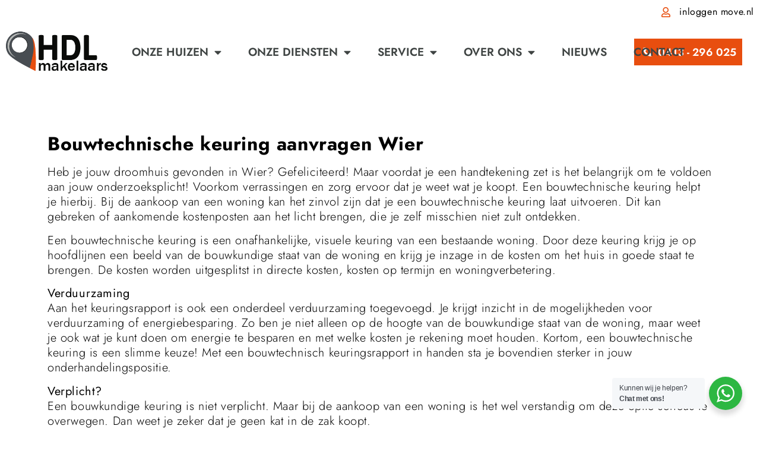

--- FILE ---
content_type: text/html; charset=UTF-8
request_url: https://hdlmakelaars.nl/bouwkundige_keuring/wier/
body_size: 16217
content:
<!doctype html>
<html lang="nl-NL">
<head>
	<meta charset="UTF-8">
		<meta name="viewport" content="width=device-width, initial-scale=1">
	<link rel="profile" href="https://gmpg.org/xfn/11">
	<meta name='robots' content='index, follow, max-image-preview:large, max-snippet:-1, max-video-preview:-1' />
	<style>img:is([sizes="auto" i], [sizes^="auto," i]) { contain-intrinsic-size: 3000px 1500px }</style>
	
	<!-- This site is optimized with the Yoast SEO plugin v25.8 - https://yoast.com/wordpress/plugins/seo/ -->
	<title>Bouwkundige keuring aanvragen Wier | HDL Makelaars</title>
	<meta name="description" content="Bouwtechnische keuring aanvragen Wier? Maak een afspraak met een erkend bouwkundig adviseur voor de aanvraag van het bouwkundig rapport." />
	<link rel="canonical" href="https://hdlmakelaars.nl/bouwkundige_keuring/wier/" />
	<meta property="og:locale" content="nl_NL" />
	<meta property="og:type" content="article" />
	<meta property="og:title" content="Bouwkundige keuring aanvragen Wier | HDL Makelaars" />
	<meta property="og:description" content="Bouwtechnische keuring aanvragen Wier? Maak een afspraak met een erkend bouwkundig adviseur voor de aanvraag van het bouwkundig rapport." />
	<meta property="og:url" content="https://hdlmakelaars.nl/bouwkundige_keuring/wier/" />
	<meta property="og:site_name" content="HDL Makelaars | Heeswijk-Dinther | Loosbroek | Bernheze" />
	<meta name="twitter:card" content="summary_large_image" />
	<script type="application/ld+json" class="yoast-schema-graph">{"@context":"https://schema.org","@graph":[{"@type":"WebPage","@id":"https://hdlmakelaars.nl/bouwkundige_keuring/wier/","url":"https://hdlmakelaars.nl/bouwkundige_keuring/wier/","name":"Bouwkundige keuring aanvragen Wier | HDL Makelaars","isPartOf":{"@id":"https://hdlmakelaars.nl/#website"},"datePublished":"2023-01-12T16:43:17+00:00","description":"Bouwtechnische keuring aanvragen Wier? Maak een afspraak met een erkend bouwkundig adviseur voor de aanvraag van het bouwkundig rapport.","breadcrumb":{"@id":"https://hdlmakelaars.nl/bouwkundige_keuring/wier/#breadcrumb"},"inLanguage":"nl-NL","potentialAction":[{"@type":"ReadAction","target":["https://hdlmakelaars.nl/bouwkundige_keuring/wier/"]}]},{"@type":"BreadcrumbList","@id":"https://hdlmakelaars.nl/bouwkundige_keuring/wier/#breadcrumb","itemListElement":[{"@type":"ListItem","position":1,"name":"Home","item":"https://hdlmakelaars.nl/"},{"@type":"ListItem","position":2,"name":"Wier"}]},{"@type":"WebSite","@id":"https://hdlmakelaars.nl/#website","url":"https://hdlmakelaars.nl/","name":"HDL Makelaars | Heeswijk-Dinther | Loosbroek | Bernheze","description":"","publisher":{"@id":"https://hdlmakelaars.nl/#organization"},"potentialAction":[{"@type":"SearchAction","target":{"@type":"EntryPoint","urlTemplate":"https://hdlmakelaars.nl/?s={search_term_string}"},"query-input":{"@type":"PropertyValueSpecification","valueRequired":true,"valueName":"search_term_string"}}],"inLanguage":"nl-NL"},{"@type":"Organization","@id":"https://hdlmakelaars.nl/#organization","name":"HDL Makelaars","url":"https://hdlmakelaars.nl/","logo":{"@type":"ImageObject","inLanguage":"nl-NL","@id":"https://hdlmakelaars.nl/#/schema/logo/image/","url":"https://hdlmakelaars.nl/wp-content/uploads/2020/01/cropped-Logo-HDL.png","contentUrl":"https://hdlmakelaars.nl/wp-content/uploads/2020/01/cropped-Logo-HDL.png","width":326,"height":143,"caption":"HDL Makelaars"},"image":{"@id":"https://hdlmakelaars.nl/#/schema/logo/image/"}}]}</script>
	<!-- / Yoast SEO plugin. -->


<link rel='dns-prefetch' href='//www.googletagmanager.com' />

<link rel="alternate" type="application/rss+xml" title="HDL Makelaars | Heeswijk-Dinther | Loosbroek | Bernheze &raquo; feed" href="https://hdlmakelaars.nl/feed/" />
<link rel="alternate" type="application/rss+xml" title="HDL Makelaars | Heeswijk-Dinther | Loosbroek | Bernheze &raquo; reacties feed" href="https://hdlmakelaars.nl/comments/feed/" />
<link rel="alternate" type="application/rss+xml" title="HDL Makelaars | Heeswijk-Dinther | Loosbroek | Bernheze &raquo; Wier reacties feed" href="https://hdlmakelaars.nl/bouwkundige_keuring/wier/feed/" />
<style id='wp-emoji-styles-inline-css'>

	img.wp-smiley, img.emoji {
		display: inline !important;
		border: none !important;
		box-shadow: none !important;
		height: 1em !important;
		width: 1em !important;
		margin: 0 0.07em !important;
		vertical-align: -0.1em !important;
		background: none !important;
		padding: 0 !important;
	}
</style>
<link rel='stylesheet' id='wp-block-library-css' href='https://hdlmakelaars.nl/wp-includes/css/dist/block-library/style.min.css?ver=6.8.3' media='all' />
<style id='classic-theme-styles-inline-css'>
/*! This file is auto-generated */
.wp-block-button__link{color:#fff;background-color:#32373c;border-radius:9999px;box-shadow:none;text-decoration:none;padding:calc(.667em + 2px) calc(1.333em + 2px);font-size:1.125em}.wp-block-file__button{background:#32373c;color:#fff;text-decoration:none}
</style>
<link data-minify="1" rel='stylesheet' id='jet-engine-frontend-css' href='https://hdlmakelaars.nl/wp-content/cache/min/1/wp-content/plugins/jet-engine/assets/css/frontend.css?ver=1759571774' media='all' />
<link data-minify="1" rel='stylesheet' id='nta-css-popup-css' href='https://hdlmakelaars.nl/wp-content/cache/min/1/wp-content/plugins/wp-whatsapp/assets/dist/css/style.css?ver=1759571774' media='all' />
<style id='global-styles-inline-css'>
:root{--wp--preset--aspect-ratio--square: 1;--wp--preset--aspect-ratio--4-3: 4/3;--wp--preset--aspect-ratio--3-4: 3/4;--wp--preset--aspect-ratio--3-2: 3/2;--wp--preset--aspect-ratio--2-3: 2/3;--wp--preset--aspect-ratio--16-9: 16/9;--wp--preset--aspect-ratio--9-16: 9/16;--wp--preset--color--black: #000000;--wp--preset--color--cyan-bluish-gray: #abb8c3;--wp--preset--color--white: #ffffff;--wp--preset--color--pale-pink: #f78da7;--wp--preset--color--vivid-red: #cf2e2e;--wp--preset--color--luminous-vivid-orange: #ff6900;--wp--preset--color--luminous-vivid-amber: #fcb900;--wp--preset--color--light-green-cyan: #7bdcb5;--wp--preset--color--vivid-green-cyan: #00d084;--wp--preset--color--pale-cyan-blue: #8ed1fc;--wp--preset--color--vivid-cyan-blue: #0693e3;--wp--preset--color--vivid-purple: #9b51e0;--wp--preset--gradient--vivid-cyan-blue-to-vivid-purple: linear-gradient(135deg,rgba(6,147,227,1) 0%,rgb(155,81,224) 100%);--wp--preset--gradient--light-green-cyan-to-vivid-green-cyan: linear-gradient(135deg,rgb(122,220,180) 0%,rgb(0,208,130) 100%);--wp--preset--gradient--luminous-vivid-amber-to-luminous-vivid-orange: linear-gradient(135deg,rgba(252,185,0,1) 0%,rgba(255,105,0,1) 100%);--wp--preset--gradient--luminous-vivid-orange-to-vivid-red: linear-gradient(135deg,rgba(255,105,0,1) 0%,rgb(207,46,46) 100%);--wp--preset--gradient--very-light-gray-to-cyan-bluish-gray: linear-gradient(135deg,rgb(238,238,238) 0%,rgb(169,184,195) 100%);--wp--preset--gradient--cool-to-warm-spectrum: linear-gradient(135deg,rgb(74,234,220) 0%,rgb(151,120,209) 20%,rgb(207,42,186) 40%,rgb(238,44,130) 60%,rgb(251,105,98) 80%,rgb(254,248,76) 100%);--wp--preset--gradient--blush-light-purple: linear-gradient(135deg,rgb(255,206,236) 0%,rgb(152,150,240) 100%);--wp--preset--gradient--blush-bordeaux: linear-gradient(135deg,rgb(254,205,165) 0%,rgb(254,45,45) 50%,rgb(107,0,62) 100%);--wp--preset--gradient--luminous-dusk: linear-gradient(135deg,rgb(255,203,112) 0%,rgb(199,81,192) 50%,rgb(65,88,208) 100%);--wp--preset--gradient--pale-ocean: linear-gradient(135deg,rgb(255,245,203) 0%,rgb(182,227,212) 50%,rgb(51,167,181) 100%);--wp--preset--gradient--electric-grass: linear-gradient(135deg,rgb(202,248,128) 0%,rgb(113,206,126) 100%);--wp--preset--gradient--midnight: linear-gradient(135deg,rgb(2,3,129) 0%,rgb(40,116,252) 100%);--wp--preset--font-size--small: 13px;--wp--preset--font-size--medium: 20px;--wp--preset--font-size--large: 36px;--wp--preset--font-size--x-large: 42px;--wp--preset--spacing--20: 0.44rem;--wp--preset--spacing--30: 0.67rem;--wp--preset--spacing--40: 1rem;--wp--preset--spacing--50: 1.5rem;--wp--preset--spacing--60: 2.25rem;--wp--preset--spacing--70: 3.38rem;--wp--preset--spacing--80: 5.06rem;--wp--preset--shadow--natural: 6px 6px 9px rgba(0, 0, 0, 0.2);--wp--preset--shadow--deep: 12px 12px 50px rgba(0, 0, 0, 0.4);--wp--preset--shadow--sharp: 6px 6px 0px rgba(0, 0, 0, 0.2);--wp--preset--shadow--outlined: 6px 6px 0px -3px rgba(255, 255, 255, 1), 6px 6px rgba(0, 0, 0, 1);--wp--preset--shadow--crisp: 6px 6px 0px rgba(0, 0, 0, 1);}:where(.is-layout-flex){gap: 0.5em;}:where(.is-layout-grid){gap: 0.5em;}body .is-layout-flex{display: flex;}.is-layout-flex{flex-wrap: wrap;align-items: center;}.is-layout-flex > :is(*, div){margin: 0;}body .is-layout-grid{display: grid;}.is-layout-grid > :is(*, div){margin: 0;}:where(.wp-block-columns.is-layout-flex){gap: 2em;}:where(.wp-block-columns.is-layout-grid){gap: 2em;}:where(.wp-block-post-template.is-layout-flex){gap: 1.25em;}:where(.wp-block-post-template.is-layout-grid){gap: 1.25em;}.has-black-color{color: var(--wp--preset--color--black) !important;}.has-cyan-bluish-gray-color{color: var(--wp--preset--color--cyan-bluish-gray) !important;}.has-white-color{color: var(--wp--preset--color--white) !important;}.has-pale-pink-color{color: var(--wp--preset--color--pale-pink) !important;}.has-vivid-red-color{color: var(--wp--preset--color--vivid-red) !important;}.has-luminous-vivid-orange-color{color: var(--wp--preset--color--luminous-vivid-orange) !important;}.has-luminous-vivid-amber-color{color: var(--wp--preset--color--luminous-vivid-amber) !important;}.has-light-green-cyan-color{color: var(--wp--preset--color--light-green-cyan) !important;}.has-vivid-green-cyan-color{color: var(--wp--preset--color--vivid-green-cyan) !important;}.has-pale-cyan-blue-color{color: var(--wp--preset--color--pale-cyan-blue) !important;}.has-vivid-cyan-blue-color{color: var(--wp--preset--color--vivid-cyan-blue) !important;}.has-vivid-purple-color{color: var(--wp--preset--color--vivid-purple) !important;}.has-black-background-color{background-color: var(--wp--preset--color--black) !important;}.has-cyan-bluish-gray-background-color{background-color: var(--wp--preset--color--cyan-bluish-gray) !important;}.has-white-background-color{background-color: var(--wp--preset--color--white) !important;}.has-pale-pink-background-color{background-color: var(--wp--preset--color--pale-pink) !important;}.has-vivid-red-background-color{background-color: var(--wp--preset--color--vivid-red) !important;}.has-luminous-vivid-orange-background-color{background-color: var(--wp--preset--color--luminous-vivid-orange) !important;}.has-luminous-vivid-amber-background-color{background-color: var(--wp--preset--color--luminous-vivid-amber) !important;}.has-light-green-cyan-background-color{background-color: var(--wp--preset--color--light-green-cyan) !important;}.has-vivid-green-cyan-background-color{background-color: var(--wp--preset--color--vivid-green-cyan) !important;}.has-pale-cyan-blue-background-color{background-color: var(--wp--preset--color--pale-cyan-blue) !important;}.has-vivid-cyan-blue-background-color{background-color: var(--wp--preset--color--vivid-cyan-blue) !important;}.has-vivid-purple-background-color{background-color: var(--wp--preset--color--vivid-purple) !important;}.has-black-border-color{border-color: var(--wp--preset--color--black) !important;}.has-cyan-bluish-gray-border-color{border-color: var(--wp--preset--color--cyan-bluish-gray) !important;}.has-white-border-color{border-color: var(--wp--preset--color--white) !important;}.has-pale-pink-border-color{border-color: var(--wp--preset--color--pale-pink) !important;}.has-vivid-red-border-color{border-color: var(--wp--preset--color--vivid-red) !important;}.has-luminous-vivid-orange-border-color{border-color: var(--wp--preset--color--luminous-vivid-orange) !important;}.has-luminous-vivid-amber-border-color{border-color: var(--wp--preset--color--luminous-vivid-amber) !important;}.has-light-green-cyan-border-color{border-color: var(--wp--preset--color--light-green-cyan) !important;}.has-vivid-green-cyan-border-color{border-color: var(--wp--preset--color--vivid-green-cyan) !important;}.has-pale-cyan-blue-border-color{border-color: var(--wp--preset--color--pale-cyan-blue) !important;}.has-vivid-cyan-blue-border-color{border-color: var(--wp--preset--color--vivid-cyan-blue) !important;}.has-vivid-purple-border-color{border-color: var(--wp--preset--color--vivid-purple) !important;}.has-vivid-cyan-blue-to-vivid-purple-gradient-background{background: var(--wp--preset--gradient--vivid-cyan-blue-to-vivid-purple) !important;}.has-light-green-cyan-to-vivid-green-cyan-gradient-background{background: var(--wp--preset--gradient--light-green-cyan-to-vivid-green-cyan) !important;}.has-luminous-vivid-amber-to-luminous-vivid-orange-gradient-background{background: var(--wp--preset--gradient--luminous-vivid-amber-to-luminous-vivid-orange) !important;}.has-luminous-vivid-orange-to-vivid-red-gradient-background{background: var(--wp--preset--gradient--luminous-vivid-orange-to-vivid-red) !important;}.has-very-light-gray-to-cyan-bluish-gray-gradient-background{background: var(--wp--preset--gradient--very-light-gray-to-cyan-bluish-gray) !important;}.has-cool-to-warm-spectrum-gradient-background{background: var(--wp--preset--gradient--cool-to-warm-spectrum) !important;}.has-blush-light-purple-gradient-background{background: var(--wp--preset--gradient--blush-light-purple) !important;}.has-blush-bordeaux-gradient-background{background: var(--wp--preset--gradient--blush-bordeaux) !important;}.has-luminous-dusk-gradient-background{background: var(--wp--preset--gradient--luminous-dusk) !important;}.has-pale-ocean-gradient-background{background: var(--wp--preset--gradient--pale-ocean) !important;}.has-electric-grass-gradient-background{background: var(--wp--preset--gradient--electric-grass) !important;}.has-midnight-gradient-background{background: var(--wp--preset--gradient--midnight) !important;}.has-small-font-size{font-size: var(--wp--preset--font-size--small) !important;}.has-medium-font-size{font-size: var(--wp--preset--font-size--medium) !important;}.has-large-font-size{font-size: var(--wp--preset--font-size--large) !important;}.has-x-large-font-size{font-size: var(--wp--preset--font-size--x-large) !important;}
:where(.wp-block-post-template.is-layout-flex){gap: 1.25em;}:where(.wp-block-post-template.is-layout-grid){gap: 1.25em;}
:where(.wp-block-columns.is-layout-flex){gap: 2em;}:where(.wp-block-columns.is-layout-grid){gap: 2em;}
:root :where(.wp-block-pullquote){font-size: 1.5em;line-height: 1.6;}
</style>
<link rel='stylesheet' id='pafe-extension-style-css' href='https://hdlmakelaars.nl/wp-content/plugins/piotnet-addons-for-elementor-pro/assets/css/minify/extension.min.css?ver=6.4.25' media='all' />
<link rel='stylesheet' id='hello-elementor-css' href='https://hdlmakelaars.nl/wp-content/themes/hello-elementor/style.min.css?ver=2.6.1' media='all' />
<link rel='stylesheet' id='hello-elementor-theme-style-css' href='https://hdlmakelaars.nl/wp-content/themes/hello-elementor/theme.min.css?ver=2.6.1' media='all' />
<link rel='stylesheet' id='elementor-frontend-css' href='https://hdlmakelaars.nl/wp-content/plugins/elementor/assets/css/frontend.min.css?ver=3.31.3' media='all' />
<link rel='stylesheet' id='widget-icon-list-css' href='https://hdlmakelaars.nl/wp-content/plugins/elementor/assets/css/widget-icon-list.min.css?ver=3.31.3' media='all' />
<link rel='stylesheet' id='e-sticky-css' href='https://hdlmakelaars.nl/wp-content/plugins/elementor-pro/assets/css/modules/sticky.min.css?ver=3.31.2' media='all' />
<link rel='stylesheet' id='e-motion-fx-css' href='https://hdlmakelaars.nl/wp-content/plugins/elementor-pro/assets/css/modules/motion-fx.min.css?ver=3.31.2' media='all' />
<link rel='stylesheet' id='widget-image-css' href='https://hdlmakelaars.nl/wp-content/plugins/elementor/assets/css/widget-image.min.css?ver=3.31.3' media='all' />
<link rel='stylesheet' id='widget-nav-menu-css' href='https://hdlmakelaars.nl/wp-content/plugins/elementor-pro/assets/css/widget-nav-menu.min.css?ver=3.31.2' media='all' />
<link data-minify="1" rel='stylesheet' id='jet-elements-css' href='https://hdlmakelaars.nl/wp-content/cache/min/1/wp-content/plugins/jet-elements/assets/css/jet-elements.css?ver=1759571774' media='all' />
<link data-minify="1" rel='stylesheet' id='jet-button-css' href='https://hdlmakelaars.nl/wp-content/cache/min/1/wp-content/plugins/jet-elements/assets/css/addons/jet-button.css?ver=1759571774' media='all' />
<link data-minify="1" rel='stylesheet' id='jet-button-skin-css' href='https://hdlmakelaars.nl/wp-content/cache/min/1/wp-content/plugins/jet-elements/assets/css/skin/jet-button.css?ver=1759571774' media='all' />
<link rel='stylesheet' id='widget-social-icons-css' href='https://hdlmakelaars.nl/wp-content/plugins/elementor/assets/css/widget-social-icons.min.css?ver=3.31.3' media='all' />
<link rel='stylesheet' id='e-apple-webkit-css' href='https://hdlmakelaars.nl/wp-content/plugins/elementor/assets/css/conditionals/apple-webkit.min.css?ver=3.31.3' media='all' />
<link rel='stylesheet' id='widget-heading-css' href='https://hdlmakelaars.nl/wp-content/plugins/elementor/assets/css/widget-heading.min.css?ver=3.31.3' media='all' />
<link data-minify="1" rel='stylesheet' id='elementor-icons-css' href='https://hdlmakelaars.nl/wp-content/cache/min/1/wp-content/plugins/elementor/assets/lib/eicons/css/elementor-icons.min.css?ver=1759571774' media='all' />
<link rel='stylesheet' id='elementor-post-3359-css' href='https://hdlmakelaars.nl/wp-content/uploads/elementor/css/post-3359.css?ver=1759571569' media='all' />
<link data-minify="1" rel='stylesheet' id='jet-tabs-frontend-css' href='https://hdlmakelaars.nl/wp-content/cache/min/1/wp-content/plugins/jet-tabs/assets/css/jet-tabs-frontend.css?ver=1759571774' media='all' />
<link data-minify="1" rel='stylesheet' id='font-awesome-5-all-css' href='https://hdlmakelaars.nl/wp-content/cache/min/1/wp-content/plugins/elementor/assets/lib/font-awesome/css/all.min.css?ver=1759571774' media='all' />
<link rel='stylesheet' id='font-awesome-4-shim-css' href='https://hdlmakelaars.nl/wp-content/plugins/elementor/assets/lib/font-awesome/css/v4-shims.min.css?ver=3.31.3' media='all' />
<link rel='stylesheet' id='elementor-post-6-css' href='https://hdlmakelaars.nl/wp-content/uploads/elementor/css/post-6.css?ver=1759571570' media='all' />
<link rel='stylesheet' id='elementor-post-54-css' href='https://hdlmakelaars.nl/wp-content/uploads/elementor/css/post-54.css?ver=1759571571' media='all' />
<link rel='stylesheet' id='elementor-post-63742-css' href='https://hdlmakelaars.nl/wp-content/uploads/elementor/css/post-63742.css?ver=1759571927' media='all' />
<link data-minify="1" rel='stylesheet' id='ecs-styles-css' href='https://hdlmakelaars.nl/wp-content/cache/min/1/wp-content/plugins/ele-custom-skin/assets/css/ecs-style.css?ver=1759571774' media='all' />
<link rel='stylesheet' id='elementor-post-2681-css' href='https://hdlmakelaars.nl/wp-content/uploads/elementor/css/post-2681.css?ver=1679918584' media='all' />
<link data-minify="1" rel='stylesheet' id='elementor-gf-local-roboto-css' href='https://hdlmakelaars.nl/wp-content/cache/min/1/wp-content/uploads/elementor/google-fonts/css/roboto.css?ver=1759571775' media='all' />
<link data-minify="1" rel='stylesheet' id='elementor-gf-local-robotoslab-css' href='https://hdlmakelaars.nl/wp-content/cache/min/1/wp-content/uploads/elementor/google-fonts/css/robotoslab.css?ver=1759571775' media='all' />
<link data-minify="1" rel='stylesheet' id='elementor-gf-local-jost-css' href='https://hdlmakelaars.nl/wp-content/cache/min/1/wp-content/uploads/elementor/google-fonts/css/jost.css?ver=1759571775' media='all' />
<link rel='stylesheet' id='elementor-icons-shared-0-css' href='https://hdlmakelaars.nl/wp-content/plugins/elementor/assets/lib/font-awesome/css/fontawesome.min.css?ver=5.15.3' media='all' />
<link data-minify="1" rel='stylesheet' id='elementor-icons-fa-regular-css' href='https://hdlmakelaars.nl/wp-content/cache/min/1/wp-content/plugins/elementor/assets/lib/font-awesome/css/regular.min.css?ver=1759571775' media='all' />
<link data-minify="1" rel='stylesheet' id='elementor-icons-fa-solid-css' href='https://hdlmakelaars.nl/wp-content/cache/min/1/wp-content/plugins/elementor/assets/lib/font-awesome/css/solid.min.css?ver=1759571775' media='all' />
<link data-minify="1" rel='stylesheet' id='elementor-icons-fa-brands-css' href='https://hdlmakelaars.nl/wp-content/cache/min/1/wp-content/plugins/elementor/assets/lib/font-awesome/css/brands.min.css?ver=1759571775' media='all' />
<script src="https://hdlmakelaars.nl/wp-includes/js/jquery/jquery.min.js?ver=3.7.1" id="jquery-core-js" type="2a7d8c312354e0d5ed5c5478-text/javascript"></script>



<script id="ecs_ajax_load-js-extra" type="2a7d8c312354e0d5ed5c5478-text/javascript">
var ecs_ajax_params = {"ajaxurl":"https:\/\/hdlmakelaars.nl\/wp-admin\/admin-ajax.php","posts":"{\"page\":0,\"post_type\":\"bouwkundige_keuring\",\"bouwkundige_keuring\":\"wier\",\"name\":\"wier\",\"error\":\"\",\"m\":\"\",\"p\":0,\"post_parent\":\"\",\"subpost\":\"\",\"subpost_id\":\"\",\"attachment\":\"\",\"attachment_id\":0,\"pagename\":\"\",\"page_id\":0,\"second\":\"\",\"minute\":\"\",\"hour\":\"\",\"day\":0,\"monthnum\":0,\"year\":0,\"w\":0,\"category_name\":\"\",\"tag\":\"\",\"cat\":\"\",\"tag_id\":\"\",\"author\":\"\",\"author_name\":\"\",\"feed\":\"\",\"tb\":\"\",\"paged\":0,\"meta_key\":\"\",\"meta_value\":\"\",\"preview\":\"\",\"s\":\"\",\"sentence\":\"\",\"title\":\"\",\"fields\":\"all\",\"menu_order\":\"\",\"embed\":\"\",\"category__in\":[],\"category__not_in\":[],\"category__and\":[],\"post__in\":[],\"post__not_in\":[],\"post_name__in\":[],\"tag__in\":[],\"tag__not_in\":[],\"tag__and\":[],\"tag_slug__in\":[],\"tag_slug__and\":[],\"post_parent__in\":[],\"post_parent__not_in\":[],\"author__in\":[],\"author__not_in\":[],\"search_columns\":[],\"ignore_sticky_posts\":false,\"suppress_filters\":false,\"cache_results\":true,\"update_post_term_cache\":true,\"update_menu_item_cache\":false,\"lazy_load_term_meta\":true,\"update_post_meta_cache\":true,\"posts_per_page\":10,\"nopaging\":false,\"comments_per_page\":\"50\",\"no_found_rows\":false,\"order\":\"DESC\"}"};
</script>


<link rel="https://api.w.org/" href="https://hdlmakelaars.nl/wp-json/" /><link rel="alternate" title="JSON" type="application/json" href="https://hdlmakelaars.nl/wp-json/wp/v2/bouwkundige_keuring/66195" /><link rel="EditURI" type="application/rsd+xml" title="RSD" href="https://hdlmakelaars.nl/xmlrpc.php?rsd" />
<meta name="generator" content="WordPress 6.8.3" />
<link rel='shortlink' href='https://hdlmakelaars.nl/?p=66195' />
<link rel="alternate" title="oEmbed (JSON)" type="application/json+oembed" href="https://hdlmakelaars.nl/wp-json/oembed/1.0/embed?url=https%3A%2F%2Fhdlmakelaars.nl%2Fbouwkundige_keuring%2Fwier" />
<link rel="alternate" title="oEmbed (XML)" type="text/xml+oembed" href="https://hdlmakelaars.nl/wp-json/oembed/1.0/embed?url=https%3A%2F%2Fhdlmakelaars.nl%2Fbouwkundige_keuring%2Fwier&#038;format=xml" />
<meta name="generator" content="Site Kit by Google 1.160.1" /><meta name="generator" content="Elementor 3.31.3; features: additional_custom_breakpoints, e_element_cache; settings: css_print_method-external, google_font-enabled, font_display-auto">
			<style>
				.e-con.e-parent:nth-of-type(n+4):not(.e-lazyloaded):not(.e-no-lazyload),
				.e-con.e-parent:nth-of-type(n+4):not(.e-lazyloaded):not(.e-no-lazyload) * {
					background-image: none !important;
				}
				@media screen and (max-height: 1024px) {
					.e-con.e-parent:nth-of-type(n+3):not(.e-lazyloaded):not(.e-no-lazyload),
					.e-con.e-parent:nth-of-type(n+3):not(.e-lazyloaded):not(.e-no-lazyload) * {
						background-image: none !important;
					}
				}
				@media screen and (max-height: 640px) {
					.e-con.e-parent:nth-of-type(n+2):not(.e-lazyloaded):not(.e-no-lazyload),
					.e-con.e-parent:nth-of-type(n+2):not(.e-lazyloaded):not(.e-no-lazyload) * {
						background-image: none !important;
					}
				}
			</style>
			<link rel="icon" href="https://hdlmakelaars.nl/wp-content/uploads/2019/11/Marker-HDL-Makelaars-DEF-1-150x150.png" sizes="32x32" />
<link rel="icon" href="https://hdlmakelaars.nl/wp-content/uploads/2019/11/Marker-HDL-Makelaars-DEF-1-300x300.png" sizes="192x192" />
<link rel="apple-touch-icon" href="https://hdlmakelaars.nl/wp-content/uploads/2019/11/Marker-HDL-Makelaars-DEF-1-300x300.png" />
<meta name="msapplication-TileImage" content="https://hdlmakelaars.nl/wp-content/uploads/2019/11/Marker-HDL-Makelaars-DEF-1-300x300.png" />
<style>.pswp.pafe-lightbox-modal {display: none;}</style>		<style id="wp-custom-css">
			.grecaptcha-badge { 
visibility: hidden; 
}		</style>
		<noscript><style id="rocket-lazyload-nojs-css">.rll-youtube-player, [data-lazy-src]{display:none !important;}</style></noscript><meta name="generator" content="WP Rocket 3.19.4" data-wpr-features="wpr_defer_js wpr_minify_concatenate_js wpr_lazyload_images wpr_minify_css wpr_desktop" /></head>
<body class="wp-singular bouwkundige_keuring-template-default single single-bouwkundige_keuring postid-66195 wp-custom-logo wp-theme-hello-elementor elementor-default elementor-kit-3359 elementor-page-63742">


<a class="skip-link screen-reader-text" href="#content">
	Ga naar de inhoud</a>

		<header data-rocket-location-hash="9875bef6d16c10c1638b40c1e36d7bdd" data-elementor-type="header" data-elementor-id="6" class="elementor elementor-6 elementor-location-header" data-elementor-post-type="elementor_library">
					<section class="elementor-section elementor-top-section elementor-element elementor-element-a0de7aa elementor-section-full_width elementor-section-height-min-height elementor-section-content-middle elementor-hidden-mobile elementor-section-height-default elementor-section-items-middle" data-id="a0de7aa" data-element_type="section" data-settings="{&quot;jet_parallax_layout_list&quot;:[{&quot;jet_parallax_layout_image&quot;:{&quot;url&quot;:&quot;&quot;,&quot;id&quot;:&quot;&quot;,&quot;size&quot;:&quot;&quot;},&quot;_id&quot;:&quot;bfc1973&quot;,&quot;jet_parallax_layout_image_tablet&quot;:{&quot;url&quot;:&quot;&quot;,&quot;id&quot;:&quot;&quot;,&quot;size&quot;:&quot;&quot;},&quot;jet_parallax_layout_image_mobile&quot;:{&quot;url&quot;:&quot;&quot;,&quot;id&quot;:&quot;&quot;,&quot;size&quot;:&quot;&quot;},&quot;jet_parallax_layout_speed&quot;:{&quot;unit&quot;:&quot;%&quot;,&quot;size&quot;:50,&quot;sizes&quot;:[]},&quot;jet_parallax_layout_type&quot;:&quot;scroll&quot;,&quot;jet_parallax_layout_direction&quot;:&quot;1&quot;,&quot;jet_parallax_layout_fx_direction&quot;:null,&quot;jet_parallax_layout_z_index&quot;:&quot;&quot;,&quot;jet_parallax_layout_bg_x&quot;:50,&quot;jet_parallax_layout_bg_x_tablet&quot;:&quot;&quot;,&quot;jet_parallax_layout_bg_x_mobile&quot;:&quot;&quot;,&quot;jet_parallax_layout_bg_y&quot;:50,&quot;jet_parallax_layout_bg_y_tablet&quot;:&quot;&quot;,&quot;jet_parallax_layout_bg_y_mobile&quot;:&quot;&quot;,&quot;jet_parallax_layout_bg_size&quot;:&quot;auto&quot;,&quot;jet_parallax_layout_bg_size_tablet&quot;:&quot;&quot;,&quot;jet_parallax_layout_bg_size_mobile&quot;:&quot;&quot;,&quot;jet_parallax_layout_animation_prop&quot;:&quot;transform&quot;,&quot;jet_parallax_layout_on&quot;:[&quot;desktop&quot;,&quot;tablet&quot;]}],&quot;background_background&quot;:&quot;classic&quot;,&quot;motion_fx_motion_fx_scrolling&quot;:&quot;yes&quot;,&quot;sticky&quot;:&quot;top&quot;,&quot;motion_fx_devices&quot;:[&quot;desktop&quot;,&quot;tablet&quot;,&quot;mobile&quot;],&quot;sticky_on&quot;:[&quot;desktop&quot;,&quot;tablet&quot;,&quot;mobile&quot;],&quot;sticky_offset&quot;:0,&quot;sticky_effects_offset&quot;:0,&quot;sticky_anchor_link_offset&quot;:0}">
						<div data-rocket-location-hash="82f6c6a00e9a86a2eaa3cc6e8d136714" class="elementor-container elementor-column-gap-default">
					<div class="elementor-column elementor-col-100 elementor-top-column elementor-element elementor-element-25ea262" data-id="25ea262" data-element_type="column">
			<div class="elementor-widget-wrap elementor-element-populated">
						<div class="elementor-element elementor-element-298b316 elementor-align-right elementor-icon-list--layout-traditional elementor-list-item-link-full_width elementor-widget elementor-widget-icon-list" data-id="298b316" data-element_type="widget" data-widget_type="icon-list.default">
				<div class="elementor-widget-container">
							<ul class="elementor-icon-list-items">
							<li class="elementor-icon-list-item">
											<a href="https://move.nl/login">

												<span class="elementor-icon-list-icon">
							<i aria-hidden="true" class="far fa-user"></i>						</span>
										<span class="elementor-icon-list-text">inloggen move.nl</span>
											</a>
									</li>
						</ul>
						</div>
				</div>
					</div>
		</div>
					</div>
		</section>
				<section class="elementor-section elementor-top-section elementor-element elementor-element-f6d8179 elementor-section-content-middle elementor-section-full_width elementor-section-height-min-height elementor-section-height-default elementor-section-items-middle" data-id="f6d8179" data-element_type="section" data-settings="{&quot;jet_parallax_layout_list&quot;:[{&quot;jet_parallax_layout_image&quot;:{&quot;url&quot;:&quot;&quot;,&quot;id&quot;:&quot;&quot;,&quot;size&quot;:&quot;&quot;},&quot;_id&quot;:&quot;bfc1973&quot;,&quot;jet_parallax_layout_image_tablet&quot;:{&quot;url&quot;:&quot;&quot;,&quot;id&quot;:&quot;&quot;,&quot;size&quot;:&quot;&quot;},&quot;jet_parallax_layout_image_mobile&quot;:{&quot;url&quot;:&quot;&quot;,&quot;id&quot;:&quot;&quot;,&quot;size&quot;:&quot;&quot;},&quot;jet_parallax_layout_speed&quot;:{&quot;unit&quot;:&quot;%&quot;,&quot;size&quot;:50,&quot;sizes&quot;:[]},&quot;jet_parallax_layout_type&quot;:&quot;scroll&quot;,&quot;jet_parallax_layout_direction&quot;:&quot;1&quot;,&quot;jet_parallax_layout_fx_direction&quot;:null,&quot;jet_parallax_layout_z_index&quot;:&quot;&quot;,&quot;jet_parallax_layout_bg_x&quot;:50,&quot;jet_parallax_layout_bg_x_tablet&quot;:&quot;&quot;,&quot;jet_parallax_layout_bg_x_mobile&quot;:&quot;&quot;,&quot;jet_parallax_layout_bg_y&quot;:50,&quot;jet_parallax_layout_bg_y_tablet&quot;:&quot;&quot;,&quot;jet_parallax_layout_bg_y_mobile&quot;:&quot;&quot;,&quot;jet_parallax_layout_bg_size&quot;:&quot;auto&quot;,&quot;jet_parallax_layout_bg_size_tablet&quot;:&quot;&quot;,&quot;jet_parallax_layout_bg_size_mobile&quot;:&quot;&quot;,&quot;jet_parallax_layout_animation_prop&quot;:&quot;transform&quot;,&quot;jet_parallax_layout_on&quot;:[&quot;desktop&quot;,&quot;tablet&quot;]}],&quot;background_background&quot;:&quot;classic&quot;,&quot;motion_fx_motion_fx_scrolling&quot;:&quot;yes&quot;,&quot;sticky&quot;:&quot;top&quot;,&quot;motion_fx_devices&quot;:[&quot;desktop&quot;,&quot;tablet&quot;,&quot;mobile&quot;],&quot;sticky_on&quot;:[&quot;desktop&quot;,&quot;tablet&quot;,&quot;mobile&quot;],&quot;sticky_offset&quot;:0,&quot;sticky_effects_offset&quot;:0,&quot;sticky_anchor_link_offset&quot;:0}">
						<div data-rocket-location-hash="b3be091174dcd2d7573499587c59c9d9" class="elementor-container elementor-column-gap-default">
					<div class="elementor-column elementor-col-50 elementor-top-column elementor-element elementor-element-da4e8b3" data-id="da4e8b3" data-element_type="column" data-settings="{&quot;background_background&quot;:&quot;classic&quot;}">
			<div class="elementor-widget-wrap elementor-element-populated">
						<div class="elementor-element elementor-element-ae556b7 elementor-widget elementor-widget-theme-site-logo elementor-widget-image" data-id="ae556b7" data-element_type="widget" data-widget_type="theme-site-logo.default">
				<div class="elementor-widget-container">
											<a href="https://hdlmakelaars.nl">
			<img width="326" height="143" src="data:image/svg+xml,%3Csvg%20xmlns='http://www.w3.org/2000/svg'%20viewBox='0%200%20326%20143'%3E%3C/svg%3E" class="attachment-full size-full wp-image-2939" alt="" data-lazy-srcset="https://hdlmakelaars.nl/wp-content/uploads/2020/01/cropped-Logo-HDL.png 326w, https://hdlmakelaars.nl/wp-content/uploads/2020/01/cropped-Logo-HDL-300x132.png 300w" data-lazy-sizes="(max-width: 326px) 100vw, 326px" data-lazy-src="https://hdlmakelaars.nl/wp-content/uploads/2020/01/cropped-Logo-HDL.png" /><noscript><img width="326" height="143" src="https://hdlmakelaars.nl/wp-content/uploads/2020/01/cropped-Logo-HDL.png" class="attachment-full size-full wp-image-2939" alt="" srcset="https://hdlmakelaars.nl/wp-content/uploads/2020/01/cropped-Logo-HDL.png 326w, https://hdlmakelaars.nl/wp-content/uploads/2020/01/cropped-Logo-HDL-300x132.png 300w" sizes="(max-width: 326px) 100vw, 326px" /></noscript>				</a>
											</div>
				</div>
					</div>
		</div>
				<div class="elementor-column elementor-col-50 elementor-top-column elementor-element elementor-element-e155aad" data-id="e155aad" data-element_type="column" data-settings="{&quot;background_background&quot;:&quot;classic&quot;}">
			<div class="elementor-widget-wrap elementor-element-populated">
						<div class="elementor-element elementor-element-188ef36 elementor-nav-menu__align-end elementor-nav-menu--stretch elementor-nav-menu__text-align-center elementor-widget__width-auto elementor-nav-menu--dropdown-tablet elementor-nav-menu--toggle elementor-nav-menu--burger elementor-widget elementor-widget-nav-menu" data-id="188ef36" data-element_type="widget" data-settings="{&quot;full_width&quot;:&quot;stretch&quot;,&quot;layout&quot;:&quot;horizontal&quot;,&quot;submenu_icon&quot;:{&quot;value&quot;:&quot;&lt;i class=\&quot;fas fa-caret-down\&quot;&gt;&lt;\/i&gt;&quot;,&quot;library&quot;:&quot;fa-solid&quot;},&quot;toggle&quot;:&quot;burger&quot;}" data-widget_type="nav-menu.default">
				<div class="elementor-widget-container">
								<nav aria-label="Menu" class="elementor-nav-menu--main elementor-nav-menu__container elementor-nav-menu--layout-horizontal e--pointer-underline e--animation-slide">
				<ul id="menu-1-188ef36" class="elementor-nav-menu"><li class="menu-item menu-item-type-custom menu-item-object-custom menu-item-has-children menu-item-1459"><a href="https://hdlmakelaars.nl/onze-huizen/huizen-te-koop/" class="elementor-item">Onze huizen</a>
<ul class="sub-menu elementor-nav-menu--dropdown">
	<li class="menu-item menu-item-type-post_type menu-item-object-page menu-item-16"><a href="https://hdlmakelaars.nl/onze-huizen/huizen-te-koop-heeswijk-dinther/" class="elementor-sub-item">Huizen te koop</a></li>
	<li class="menu-item menu-item-type-post_type menu-item-object-page menu-item-20919"><a href="https://hdlmakelaars.nl/onze-huizen/huizen-te-huur-heeswijk-dinther/" class="elementor-sub-item">Huizen te huur</a></li>
</ul>
</li>
<li class="menu-item menu-item-type-custom menu-item-object-custom menu-item-has-children menu-item-1464"><a href="#" class="elementor-item elementor-item-anchor">Onze diensten</a>
<ul class="sub-menu elementor-nav-menu--dropdown">
	<li class="menu-item menu-item-type-post_type menu-item-object-page menu-item-72"><a href="https://hdlmakelaars.nl/diensten/huis-kopen/" class="elementor-sub-item">Huis kopen</a></li>
	<li class="menu-item menu-item-type-post_type menu-item-object-page menu-item-1473"><a href="https://hdlmakelaars.nl/diensten/huis-verkopen/" class="elementor-sub-item">Huis verkopen</a></li>
	<li class="menu-item menu-item-type-post_type menu-item-object-page menu-item-78018"><a href="https://hdlmakelaars.nl/diensten/huis-taxeren/" class="elementor-sub-item">Huis taxeren</a></li>
	<li class="menu-item menu-item-type-post_type menu-item-object-page menu-item-63466"><a href="https://hdlmakelaars.nl/stille-verkoop/" class="elementor-sub-item">Stille verkoop</a></li>
</ul>
</li>
<li class="menu-item menu-item-type-custom menu-item-object-custom menu-item-has-children menu-item-2790"><a href="#" class="elementor-item elementor-item-anchor">Service</a>
<ul class="sub-menu elementor-nav-menu--dropdown">
	<li class="menu-item menu-item-type-post_type menu-item-object-page menu-item-2167"><a href="https://hdlmakelaars.nl/diensten/waardebepaling/" class="elementor-sub-item">Waardebepaling</a></li>
	<li class="menu-item menu-item-type-post_type menu-item-object-page menu-item-70162"><a href="https://hdlmakelaars.nl/zoekopdracht/" class="elementor-sub-item">Zoekopdracht</a></li>
	<li class="menu-item menu-item-type-post_type menu-item-object-page menu-item-2786"><a href="https://hdlmakelaars.nl/advies/energielabel-aanvragen/" class="elementor-sub-item">Energielabel</a></li>
	<li class="menu-item menu-item-type-post_type menu-item-object-page menu-item-78009"><a href="https://hdlmakelaars.nl/advies/bouwkundige_keuring/" class="elementor-sub-item">Bouwkundige keuring</a></li>
</ul>
</li>
<li class="menu-item menu-item-type-post_type menu-item-object-page menu-item-has-children menu-item-31"><a href="https://hdlmakelaars.nl/ons-team-woningspecialisten/" class="elementor-item">Over ons</a>
<ul class="sub-menu elementor-nav-menu--dropdown">
	<li class="menu-item menu-item-type-post_type menu-item-object-page menu-item-63463"><a href="https://hdlmakelaars.nl/werkwijze/" class="elementor-sub-item">HDL Makelaars</a></li>
	<li class="menu-item menu-item-type-post_type menu-item-object-page menu-item-63462"><a href="https://hdlmakelaars.nl/ons-team-woningspecialisten/" class="elementor-sub-item">Ons Team</a></li>
	<li class="menu-item menu-item-type-post_type menu-item-object-page menu-item-63465"><a href="https://hdlmakelaars.nl/klanten-vertellen/" class="elementor-sub-item">Reviews</a></li>
	<li class="menu-item menu-item-type-post_type menu-item-object-page menu-item-63464"><a href="https://hdlmakelaars.nl/onze-klanten-bepalen-wie-wij-sponsoren/" class="elementor-sub-item">Sponsoring</a></li>
	<li class="menu-item menu-item-type-post_type menu-item-object-page menu-item-63589"><a href="https://hdlmakelaars.nl/veelgestelde-vragen/" class="elementor-sub-item">FAQ</a></li>
</ul>
</li>
<li class="menu-item menu-item-type-post_type menu-item-object-page menu-item-63836"><a href="https://hdlmakelaars.nl/nieuws/" class="elementor-item">Nieuws</a></li>
<li class="menu-item menu-item-type-post_type menu-item-object-page menu-item-27"><a href="https://hdlmakelaars.nl/contact/" class="elementor-item">Contact</a></li>
</ul>			</nav>
					<div class="elementor-menu-toggle" role="button" tabindex="0" aria-label="Menu toggle" aria-expanded="false">
			<i aria-hidden="true" role="presentation" class="elementor-menu-toggle__icon--open eicon-menu-bar"></i><i aria-hidden="true" role="presentation" class="elementor-menu-toggle__icon--close eicon-close"></i>		</div>
					<nav class="elementor-nav-menu--dropdown elementor-nav-menu__container" aria-hidden="true">
				<ul id="menu-2-188ef36" class="elementor-nav-menu"><li class="menu-item menu-item-type-custom menu-item-object-custom menu-item-has-children menu-item-1459"><a href="https://hdlmakelaars.nl/onze-huizen/huizen-te-koop/" class="elementor-item" tabindex="-1">Onze huizen</a>
<ul class="sub-menu elementor-nav-menu--dropdown">
	<li class="menu-item menu-item-type-post_type menu-item-object-page menu-item-16"><a href="https://hdlmakelaars.nl/onze-huizen/huizen-te-koop-heeswijk-dinther/" class="elementor-sub-item" tabindex="-1">Huizen te koop</a></li>
	<li class="menu-item menu-item-type-post_type menu-item-object-page menu-item-20919"><a href="https://hdlmakelaars.nl/onze-huizen/huizen-te-huur-heeswijk-dinther/" class="elementor-sub-item" tabindex="-1">Huizen te huur</a></li>
</ul>
</li>
<li class="menu-item menu-item-type-custom menu-item-object-custom menu-item-has-children menu-item-1464"><a href="#" class="elementor-item elementor-item-anchor" tabindex="-1">Onze diensten</a>
<ul class="sub-menu elementor-nav-menu--dropdown">
	<li class="menu-item menu-item-type-post_type menu-item-object-page menu-item-72"><a href="https://hdlmakelaars.nl/diensten/huis-kopen/" class="elementor-sub-item" tabindex="-1">Huis kopen</a></li>
	<li class="menu-item menu-item-type-post_type menu-item-object-page menu-item-1473"><a href="https://hdlmakelaars.nl/diensten/huis-verkopen/" class="elementor-sub-item" tabindex="-1">Huis verkopen</a></li>
	<li class="menu-item menu-item-type-post_type menu-item-object-page menu-item-78018"><a href="https://hdlmakelaars.nl/diensten/huis-taxeren/" class="elementor-sub-item" tabindex="-1">Huis taxeren</a></li>
	<li class="menu-item menu-item-type-post_type menu-item-object-page menu-item-63466"><a href="https://hdlmakelaars.nl/stille-verkoop/" class="elementor-sub-item" tabindex="-1">Stille verkoop</a></li>
</ul>
</li>
<li class="menu-item menu-item-type-custom menu-item-object-custom menu-item-has-children menu-item-2790"><a href="#" class="elementor-item elementor-item-anchor" tabindex="-1">Service</a>
<ul class="sub-menu elementor-nav-menu--dropdown">
	<li class="menu-item menu-item-type-post_type menu-item-object-page menu-item-2167"><a href="https://hdlmakelaars.nl/diensten/waardebepaling/" class="elementor-sub-item" tabindex="-1">Waardebepaling</a></li>
	<li class="menu-item menu-item-type-post_type menu-item-object-page menu-item-70162"><a href="https://hdlmakelaars.nl/zoekopdracht/" class="elementor-sub-item" tabindex="-1">Zoekopdracht</a></li>
	<li class="menu-item menu-item-type-post_type menu-item-object-page menu-item-2786"><a href="https://hdlmakelaars.nl/advies/energielabel-aanvragen/" class="elementor-sub-item" tabindex="-1">Energielabel</a></li>
	<li class="menu-item menu-item-type-post_type menu-item-object-page menu-item-78009"><a href="https://hdlmakelaars.nl/advies/bouwkundige_keuring/" class="elementor-sub-item" tabindex="-1">Bouwkundige keuring</a></li>
</ul>
</li>
<li class="menu-item menu-item-type-post_type menu-item-object-page menu-item-has-children menu-item-31"><a href="https://hdlmakelaars.nl/ons-team-woningspecialisten/" class="elementor-item" tabindex="-1">Over ons</a>
<ul class="sub-menu elementor-nav-menu--dropdown">
	<li class="menu-item menu-item-type-post_type menu-item-object-page menu-item-63463"><a href="https://hdlmakelaars.nl/werkwijze/" class="elementor-sub-item" tabindex="-1">HDL Makelaars</a></li>
	<li class="menu-item menu-item-type-post_type menu-item-object-page menu-item-63462"><a href="https://hdlmakelaars.nl/ons-team-woningspecialisten/" class="elementor-sub-item" tabindex="-1">Ons Team</a></li>
	<li class="menu-item menu-item-type-post_type menu-item-object-page menu-item-63465"><a href="https://hdlmakelaars.nl/klanten-vertellen/" class="elementor-sub-item" tabindex="-1">Reviews</a></li>
	<li class="menu-item menu-item-type-post_type menu-item-object-page menu-item-63464"><a href="https://hdlmakelaars.nl/onze-klanten-bepalen-wie-wij-sponsoren/" class="elementor-sub-item" tabindex="-1">Sponsoring</a></li>
	<li class="menu-item menu-item-type-post_type menu-item-object-page menu-item-63589"><a href="https://hdlmakelaars.nl/veelgestelde-vragen/" class="elementor-sub-item" tabindex="-1">FAQ</a></li>
</ul>
</li>
<li class="menu-item menu-item-type-post_type menu-item-object-page menu-item-63836"><a href="https://hdlmakelaars.nl/nieuws/" class="elementor-item" tabindex="-1">Nieuws</a></li>
<li class="menu-item menu-item-type-post_type menu-item-object-page menu-item-27"><a href="https://hdlmakelaars.nl/contact/" class="elementor-item" tabindex="-1">Contact</a></li>
</ul>			</nav>
						</div>
				</div>
				<div class="elementor-element elementor-element-525fc79 elementor-widget__width-auto elementor-fixed elementor-hidden-tablet elementor-hidden-phone elementor-widget elementor-widget-jet-button" data-id="525fc79" data-element_type="widget" data-settings="{&quot;_position&quot;:&quot;fixed&quot;}" data-widget_type="jet-button.default">
				<div class="elementor-widget-container">
					<div class="elementor-jet-button jet-elements"><div class="jet-button__container">
	<a class="jet-button__instance jet-button__instance--icon-left hover-effect-0" href="#">
		<div class="jet-button__plane jet-button__plane-normal"></div>
		<div class="jet-button__plane jet-button__plane-hover"></div>
		<div class="jet-button__state jet-button__state-normal">
			<span class="jet-button__icon jet-elements-icon"><i aria-hidden="true" class="fas fa-phone-alt"></i></span><span class="jet-button__label"> 0413 - 296 025</span>		</div>
		<div class="jet-button__state jet-button__state-hover">
			<span class="jet-button__icon jet-elements-icon"><i aria-hidden="true" class="fas fa-phone-alt"></i></span><span class="jet-button__label"> 0413 - 296 025</span>		</div>
	</a>
</div>
</div>				</div>
				</div>
					</div>
		</div>
					</div>
		</section>
				</header>
				<div data-rocket-location-hash="0dc7ced73f806b45a9b533698187d060" data-elementor-type="single-post" data-elementor-id="63742" class="elementor elementor-63742 elementor-location-single post-66195 bouwkundige_keuring type-bouwkundige_keuring status-publish hentry" data-elementor-post-type="elementor_library">
					<section class="elementor-section elementor-top-section elementor-element elementor-element-23778d3 elementor-section-stretched elementor-reverse-mobile elementor-section-boxed elementor-section-height-default elementor-section-height-default" data-id="23778d3" data-element_type="section" data-settings="{&quot;stretch_section&quot;:&quot;section-stretched&quot;,&quot;jet_parallax_layout_list&quot;:[{&quot;_id&quot;:&quot;71fa954&quot;,&quot;jet_parallax_layout_image&quot;:{&quot;url&quot;:&quot;&quot;,&quot;id&quot;:&quot;&quot;,&quot;size&quot;:&quot;&quot;},&quot;jet_parallax_layout_image_tablet&quot;:{&quot;url&quot;:&quot;&quot;,&quot;id&quot;:&quot;&quot;,&quot;size&quot;:&quot;&quot;},&quot;jet_parallax_layout_image_mobile&quot;:{&quot;url&quot;:&quot;&quot;,&quot;id&quot;:&quot;&quot;,&quot;size&quot;:&quot;&quot;},&quot;jet_parallax_layout_speed&quot;:{&quot;unit&quot;:&quot;%&quot;,&quot;size&quot;:50,&quot;sizes&quot;:[]},&quot;jet_parallax_layout_type&quot;:&quot;scroll&quot;,&quot;jet_parallax_layout_direction&quot;:&quot;1&quot;,&quot;jet_parallax_layout_fx_direction&quot;:null,&quot;jet_parallax_layout_z_index&quot;:&quot;&quot;,&quot;jet_parallax_layout_bg_x&quot;:50,&quot;jet_parallax_layout_bg_x_tablet&quot;:&quot;&quot;,&quot;jet_parallax_layout_bg_x_mobile&quot;:&quot;&quot;,&quot;jet_parallax_layout_bg_y&quot;:50,&quot;jet_parallax_layout_bg_y_tablet&quot;:&quot;&quot;,&quot;jet_parallax_layout_bg_y_mobile&quot;:&quot;&quot;,&quot;jet_parallax_layout_bg_size&quot;:&quot;auto&quot;,&quot;jet_parallax_layout_bg_size_tablet&quot;:&quot;&quot;,&quot;jet_parallax_layout_bg_size_mobile&quot;:&quot;&quot;,&quot;jet_parallax_layout_animation_prop&quot;:&quot;transform&quot;,&quot;jet_parallax_layout_on&quot;:[&quot;desktop&quot;,&quot;tablet&quot;]}]}">
						<div data-rocket-location-hash="4388568779806390c4fce1bc129c9913" class="elementor-container elementor-column-gap-default">
					<div class="elementor-column elementor-col-100 elementor-top-column elementor-element elementor-element-e18dd15" data-id="e18dd15" data-element_type="column">
			<div class="elementor-widget-wrap elementor-element-populated">
						<div class="elementor-element elementor-element-61be404 elementor-widget elementor-widget-text-editor" data-id="61be404" data-element_type="widget" data-widget_type="text-editor.default">
				<div class="elementor-widget-container">
									<h2><strong>Bouwtechnische keuring aanvragen Wier</strong></h2><p><span style="letter-spacing: 0.6px;">Heb je jouw </span>droomhuis<span style="letter-spacing: 0.6px;"> gevonden in Wier? Gefeliciteerd! Maar voordat je een handtekening zet is het belangrijk om te voldoen aan jouw onderzoeksplicht! </span><span style="letter-spacing: 0.6px;">Voorkom verrassingen en zorg ervoor dat je weet wat je koopt. Een bouwtechnische keuring helpt je hierbij. </span><span style="letter-spacing: 0.6px;">Bij de aankoop van een woning kan het zinvol zijn dat je een bouwtechnische keuring laat uitvoeren. Dit kan gebreken of aankomende kostenposten aan het licht brengen, die je zelf misschien niet zult ontdekken.</span></p><p><span style="letter-spacing: 0.6px;"> Een bouwtechnische keuring is een onafhankelijke, visuele keuring van een bestaande woning. Door deze keuring krijg je op hoofdlijnen een beeld van de bouwkundige staat van de woning en krijg je inzage in de kosten om het huis in goede staat te brengen. De kosten worden uitgesplitst in directe kosten, kosten op termijn en woningverbetering.</span></p><p><strong>Verduurzaming</strong><br />Aan het keuringsrapport is ook een onderdeel verduurzaming toegevoegd. Je krijgt inzicht in de mogelijkheden voor verduurzaming of energiebesparing. Zo ben je niet alleen op de hoogte van de bouwkundige staat van de woning, maar weet je ook wat je kunt doen om energie te besparen en met welke kosten je rekening moet houden. Kortom, een bouwtechnische keuring is een slimme keuze! <span style="letter-spacing: 0.6px;">Met een bouwtechnisch keuringsrapport in handen sta je bovendien sterker in jouw onderhandelingspositie. </span></p><p><strong>Verplicht?</strong><br />Een bouwkundige keuring is niet verplicht. Maar bij de aankoop van een woning is het wel verstandig om deze optie serieus te overwegen. Dan weet je zeker dat je geen kat in de zak koopt.</p><p><span style="letter-spacing: 0.6px;"><strong>Ontbindende voorwaarde</strong><br />Een bouwtechnische keuring is in de koopovereenkomst een van de ontbindende voorwaarde. Deze ontbindende voorwaarde wordt vaak niet opgenomen. Dat gold zeker in een overspannen woningmarkt, toen verkopers zo weinig mogelijk ontbindende voorwaarden wensten. Enerzijds logisch, anderzijds is dit een risico voor jou als koper. Je hebt namelijk geen compleet, goed en onafhankelijk beeld over de bouwkundige elementen en onderhoudsstaat van de woning. Als later blijkt dat er gebreken zijn, welke je niet hebt voorzien, heb je niet voldaan aan de onderzoeksplicht. Vanzelfsprekend sta je dan juridisch minder sterk om eventuele (verborgen) gebreken alsnog bij verkoper te claimen.</span></p>								</div>
				</div>
				<div class="elementor-element elementor-element-3668f66 elementor-mobile-align-left elementor-hidden-desktop elementor-hidden-tablet elementor-widget elementor-widget-button" data-id="3668f66" data-element_type="widget" data-widget_type="button.default">
				<div class="elementor-widget-container">
									<div class="elementor-button-wrapper">
					<a class="elementor-button elementor-button-link elementor-size-md" href="#elementor-action%3Aaction%3Dpopup%3Aopen%26settings%3DeyJpZCI6IjMyMjQ1IiwidG9nZ2xlIjpmYWxzZX0%3D">
						<span class="elementor-button-content-wrapper">
									<span class="elementor-button-text">Direct aanvragen</span>
					</span>
					</a>
				</div>
								</div>
				</div>
				<div class="elementor-element elementor-element-291e2ef elementor-widget elementor-widget-text-editor" data-id="291e2ef" data-element_type="widget" data-widget_type="text-editor.default">
				<div class="elementor-widget-container">
									<h3><strong>Meer zekerheid met een bouwtechnische keuring</strong></h3><p>Een bouwtechnische keuring geeft je meer duidelijkheid over de bouwkundige staat en eventuele gebreken van de woning. </p>								</div>
				</div>
				<div class="elementor-element elementor-element-4c9ae2a elementor-widget elementor-widget-text-editor" data-id="4c9ae2a" data-element_type="widget" data-widget_type="text-editor.default">
				<div class="elementor-widget-container">
									<h3><strong>Vraag direct een onafhankelijke bouwkundige keuring aan</strong><span style="font-size: 20px; letter-spacing: 0.6px;"> </span></h3><ul><li><div>Binnen enkele werkdagen een bouwkundige keuring in (de regio van) Wier</div></li><li><div><span style="letter-spacing: 0.6px;">Deskundig, ervaren (15+ jaar ervaring) en gedreven</span></div></li><li><div>Geen verborgen extra kosten</div></li><li><div><span style="letter-spacing: 0.6px;">Tevredenheidsscore van 9,4 uit meer dan 500 </span><a style="letter-spacing: 0.6px;" href="https://www.homekeur.nl/recensies/" target="_blank" rel="noopener noreferrer">reviews</a><span style="letter-spacing: 0.6px;"> op Google!</span></div></li><li><div><span style="letter-spacing: 0.6px;">Landelijke dekking; er is altijd een bouwkundig inspecteur (in de buurt van) </span><span style="letter-spacing: 0.6px;">Wier</span></div></li><li><div><span style="letter-spacing: 0.6px;">Erkend door NHG en Stichting Waarborgfonds Eigen Woningen</span></div></li><li><div><span style="letter-spacing: 0.6px;">Een afspraak maken voor een bouwtechnische </span>keuring <span style="letter-spacing: 0.6px;">kan via onderstaand formulier</span></div></li></ul>								</div>
				</div>
				<div class="elementor-element elementor-element-36eb46a elementor-widget elementor-widget-html" data-id="36eb46a" data-element_type="widget" data-widget_type="html.default">
				<div class="elementor-widget-container">
					<iframe id="iframeAanvraag" width="100%" height="800" style="border: none;" src="https://www.mijnwoning.nl/bedrijven/embed/opdracht/?bedrijfid=2&aanbrengbedrijfid=1239&keuringtypeid=3"></iframe><div style="text-align: center;">Mede mogelijk gemaakt door <a href="https://www.homekeur.nl/bouwtechnische-keuring/">Homekeur - Bouwkundige keuringen</a></div>				</div>
				</div>
					</div>
		</div>
					</div>
		</section>
				</div>
				<footer data-elementor-type="footer" data-elementor-id="54" class="elementor elementor-54 elementor-location-footer" data-elementor-post-type="elementor_library">
					<section class="elementor-section elementor-top-section elementor-element elementor-element-458d23af elementor-section-boxed elementor-section-height-default elementor-section-height-default" data-id="458d23af" data-element_type="section" data-settings="{&quot;background_background&quot;:&quot;classic&quot;,&quot;jet_parallax_layout_list&quot;:[{&quot;jet_parallax_layout_image&quot;:{&quot;url&quot;:&quot;&quot;,&quot;id&quot;:&quot;&quot;,&quot;size&quot;:&quot;&quot;},&quot;_id&quot;:&quot;298e92d&quot;,&quot;jet_parallax_layout_image_tablet&quot;:{&quot;url&quot;:&quot;&quot;,&quot;id&quot;:&quot;&quot;,&quot;size&quot;:&quot;&quot;},&quot;jet_parallax_layout_image_mobile&quot;:{&quot;url&quot;:&quot;&quot;,&quot;id&quot;:&quot;&quot;,&quot;size&quot;:&quot;&quot;},&quot;jet_parallax_layout_speed&quot;:{&quot;unit&quot;:&quot;%&quot;,&quot;size&quot;:50,&quot;sizes&quot;:[]},&quot;jet_parallax_layout_type&quot;:&quot;scroll&quot;,&quot;jet_parallax_layout_direction&quot;:&quot;1&quot;,&quot;jet_parallax_layout_fx_direction&quot;:null,&quot;jet_parallax_layout_z_index&quot;:&quot;&quot;,&quot;jet_parallax_layout_bg_x&quot;:50,&quot;jet_parallax_layout_bg_x_tablet&quot;:&quot;&quot;,&quot;jet_parallax_layout_bg_x_mobile&quot;:&quot;&quot;,&quot;jet_parallax_layout_bg_y&quot;:50,&quot;jet_parallax_layout_bg_y_tablet&quot;:&quot;&quot;,&quot;jet_parallax_layout_bg_y_mobile&quot;:&quot;&quot;,&quot;jet_parallax_layout_bg_size&quot;:&quot;auto&quot;,&quot;jet_parallax_layout_bg_size_tablet&quot;:&quot;&quot;,&quot;jet_parallax_layout_bg_size_mobile&quot;:&quot;&quot;,&quot;jet_parallax_layout_animation_prop&quot;:&quot;transform&quot;,&quot;jet_parallax_layout_on&quot;:[&quot;desktop&quot;,&quot;tablet&quot;]}]}">
						<div data-rocket-location-hash="9f3cdebd482219aef067dbc56403b8d3" class="elementor-container elementor-column-gap-default">
					<div class="elementor-column elementor-col-25 elementor-top-column elementor-element elementor-element-7e7d37f6" data-id="7e7d37f6" data-element_type="column">
			<div class="elementor-widget-wrap elementor-element-populated">
						<div class="elementor-element elementor-element-317a829a elementor-widget elementor-widget-theme-site-logo elementor-widget-image" data-id="317a829a" data-element_type="widget" data-widget_type="theme-site-logo.default">
				<div class="elementor-widget-container">
											<a href="https://hdlmakelaars.nl">
			<img width="326" height="143" src="data:image/svg+xml,%3Csvg%20xmlns='http://www.w3.org/2000/svg'%20viewBox='0%200%20326%20143'%3E%3C/svg%3E" class="attachment-full size-full wp-image-2939" alt="" data-lazy-srcset="https://hdlmakelaars.nl/wp-content/uploads/2020/01/cropped-Logo-HDL.png 326w, https://hdlmakelaars.nl/wp-content/uploads/2020/01/cropped-Logo-HDL-300x132.png 300w" data-lazy-sizes="(max-width: 326px) 100vw, 326px" data-lazy-src="https://hdlmakelaars.nl/wp-content/uploads/2020/01/cropped-Logo-HDL.png" /><noscript><img width="326" height="143" src="https://hdlmakelaars.nl/wp-content/uploads/2020/01/cropped-Logo-HDL.png" class="attachment-full size-full wp-image-2939" alt="" srcset="https://hdlmakelaars.nl/wp-content/uploads/2020/01/cropped-Logo-HDL.png 326w, https://hdlmakelaars.nl/wp-content/uploads/2020/01/cropped-Logo-HDL-300x132.png 300w" sizes="(max-width: 326px) 100vw, 326px" /></noscript>				</a>
											</div>
				</div>
				<div class="elementor-element elementor-element-458d1db elementor-widget elementor-widget-text-editor" data-id="458d1db" data-element_type="widget" data-widget_type="text-editor.default">
				<div class="elementor-widget-container">
									<p>Makelaars voor Heeswijk-Dinther &amp; Loosbroek e/o</p>								</div>
				</div>
				<div class="elementor-element elementor-element-7369f178 e-grid-align-left e-grid-align-mobile-left elementor-shape-rounded elementor-grid-0 elementor-widget elementor-widget-social-icons" data-id="7369f178" data-element_type="widget" data-widget_type="social-icons.default">
				<div class="elementor-widget-container">
							<div class="elementor-social-icons-wrapper elementor-grid" role="list">
							<span class="elementor-grid-item" role="listitem">
					<a class="elementor-icon elementor-social-icon elementor-social-icon-facebook-f elementor-repeater-item-945bcf3" href="https://www.facebook.com/HDLmakelaars/" target="_blank">
						<span class="elementor-screen-only">Facebook-f</span>
						<i class="fab fa-facebook-f"></i>					</a>
				</span>
							<span class="elementor-grid-item" role="listitem">
					<a class="elementor-icon elementor-social-icon elementor-social-icon-instagram elementor-repeater-item-a243f59" target="_blank">
						<span class="elementor-screen-only">Instagram</span>
						<i class="fab fa-instagram"></i>					</a>
				</span>
							<span class="elementor-grid-item" role="listitem">
					<a class="elementor-icon elementor-social-icon elementor-social-icon-youtube elementor-repeater-item-2bac3d9" target="_blank">
						<span class="elementor-screen-only">Youtube</span>
						<i class="fab fa-youtube"></i>					</a>
				</span>
					</div>
						</div>
				</div>
					</div>
		</div>
				<div class="elementor-column elementor-col-25 elementor-top-column elementor-element elementor-element-56e84f51" data-id="56e84f51" data-element_type="column">
			<div class="elementor-widget-wrap elementor-element-populated">
						<div class="elementor-element elementor-element-3e009cd6 elementor-widget elementor-widget-heading" data-id="3e009cd6" data-element_type="widget" data-widget_type="heading.default">
				<div class="elementor-widget-container">
					<h2 class="elementor-heading-title elementor-size-default">Aanbod</h2>				</div>
				</div>
				<div class="elementor-element elementor-element-4630609d elementor-align-left elementor-mobile-align-left elementor-icon-list--layout-traditional elementor-list-item-link-full_width elementor-widget elementor-widget-icon-list" data-id="4630609d" data-element_type="widget" data-widget_type="icon-list.default">
				<div class="elementor-widget-container">
							<ul class="elementor-icon-list-items">
							<li class="elementor-icon-list-item">
											<a href="https://hdlmakelaars.nl/onze-huizen/huizen-te-koop-heeswijk-dinther/">

											<span class="elementor-icon-list-text">Alle woningen</span>
											</a>
									</li>
								<li class="elementor-icon-list-item">
											<a href="https://hdlmakelaars.nl/onze-huizen/huizen-te-koop/?jet-smart-filters=epro-posts/default&#038;__s_query%7Csearch=Heeswijk">

											<span class="elementor-icon-list-text">Heeswijk</span>
											</a>
									</li>
								<li class="elementor-icon-list-item">
											<a href="https://hdlmakelaars.nl/onze-huizen/huizen-te-koop/?jet-smart-filters=epro-posts/default&#038;__s_query%7Csearch=Dinther">

											<span class="elementor-icon-list-text">Dinther</span>
											</a>
									</li>
								<li class="elementor-icon-list-item">
											<a href="https://hdlmakelaars.nl/onze-huizen/huizen-te-koop/?jet-smart-filters=epro-posts/default&#038;__s_query%7Csearch=Loosbroek">

											<span class="elementor-icon-list-text">Loosbroek</span>
											</a>
									</li>
						</ul>
						</div>
				</div>
					</div>
		</div>
				<div class="elementor-column elementor-col-25 elementor-top-column elementor-element elementor-element-3a5016df" data-id="3a5016df" data-element_type="column">
			<div class="elementor-widget-wrap elementor-element-populated">
						<div class="elementor-element elementor-element-25e0f23b elementor-widget elementor-widget-heading" data-id="25e0f23b" data-element_type="widget" data-widget_type="heading.default">
				<div class="elementor-widget-container">
					<h2 class="elementor-heading-title elementor-size-default">Diensten</h2>				</div>
				</div>
				<div class="elementor-element elementor-element-25a060bd elementor-align-left elementor-mobile-align-left elementor-icon-list--layout-traditional elementor-list-item-link-full_width elementor-widget elementor-widget-icon-list" data-id="25a060bd" data-element_type="widget" data-widget_type="icon-list.default">
				<div class="elementor-widget-container">
							<ul class="elementor-icon-list-items">
							<li class="elementor-icon-list-item">
											<a href="https://hdlmakelaars.nl/diensten/huis-kopen/">

											<span class="elementor-icon-list-text">Kopen</span>
											</a>
									</li>
								<li class="elementor-icon-list-item">
											<a href="https://hdlmakelaars.nl/diensten/huis-verkopen/">

											<span class="elementor-icon-list-text">Verkopen</span>
											</a>
									</li>
								<li class="elementor-icon-list-item">
											<a href="https://hdlmakelaars.nl/diensten/huis-taxeren/">

											<span class="elementor-icon-list-text">Taxeren</span>
											</a>
									</li>
								<li class="elementor-icon-list-item">
											<a href="https://hdlmakelaars.nl/diensten/huis-verhuren/">

											<span class="elementor-icon-list-text">Verhuren</span>
											</a>
									</li>
								<li class="elementor-icon-list-item">
											<a href="https://hdlmakelaars.nl/diensten/waardebepaling/">

											<span class="elementor-icon-list-text">Waardebepaling</span>
											</a>
									</li>
						</ul>
						</div>
				</div>
					</div>
		</div>
				<div class="elementor-column elementor-col-25 elementor-top-column elementor-element elementor-element-287d4848" data-id="287d4848" data-element_type="column">
			<div class="elementor-widget-wrap elementor-element-populated">
						<div class="elementor-element elementor-element-694d7d80 elementor-widget elementor-widget-heading" data-id="694d7d80" data-element_type="widget" data-widget_type="heading.default">
				<div class="elementor-widget-container">
					<h2 class="elementor-heading-title elementor-size-default">Contact</h2>				</div>
				</div>
				<div class="elementor-element elementor-element-a4e6a82 elementor-align-left elementor-mobile-align-left elementor-icon-list--layout-traditional elementor-list-item-link-full_width elementor-widget elementor-widget-icon-list" data-id="a4e6a82" data-element_type="widget" data-widget_type="icon-list.default">
				<div class="elementor-widget-container">
							<ul class="elementor-icon-list-items">
							<li class="elementor-icon-list-item">
										<span class="elementor-icon-list-text">HDL makelaars</span>
									</li>
								<li class="elementor-icon-list-item">
										<span class="elementor-icon-list-text">Sint Servatiusstraat 30a</span>
									</li>
								<li class="elementor-icon-list-item">
										<span class="elementor-icon-list-text">5473 GB Heeswijk-Dinther</span>
									</li>
								<li class="elementor-icon-list-item">
											<a href="/cdn-cgi/l/email-protection#6b02050d042b030f07060a000e070a0a1918450507">

											<span class="elementor-icon-list-text"><span class="__cf_email__" data-cfemail="c1a8afa7ae81a9a5adaca0aaa4ada0a0b3b2efafad">[email&#160;protected]</span></span>
											</a>
									</li>
								<li class="elementor-icon-list-item">
											<a href="tel:+31413296025">

											<span class="elementor-icon-list-text">0413 - 296025</span>
											</a>
									</li>
						</ul>
						</div>
				</div>
					</div>
		</div>
					</div>
		</section>
				<section class="elementor-section elementor-top-section elementor-element elementor-element-236a2ead elementor-section-height-min-height elementor-section-content-middle elementor-section-boxed elementor-section-height-default elementor-section-items-middle" data-id="236a2ead" data-element_type="section" data-settings="{&quot;background_background&quot;:&quot;classic&quot;,&quot;jet_parallax_layout_list&quot;:[{&quot;jet_parallax_layout_image&quot;:{&quot;url&quot;:&quot;&quot;,&quot;id&quot;:&quot;&quot;,&quot;size&quot;:&quot;&quot;},&quot;_id&quot;:&quot;bc28cfc&quot;,&quot;jet_parallax_layout_image_tablet&quot;:{&quot;url&quot;:&quot;&quot;,&quot;id&quot;:&quot;&quot;,&quot;size&quot;:&quot;&quot;},&quot;jet_parallax_layout_image_mobile&quot;:{&quot;url&quot;:&quot;&quot;,&quot;id&quot;:&quot;&quot;,&quot;size&quot;:&quot;&quot;},&quot;jet_parallax_layout_speed&quot;:{&quot;unit&quot;:&quot;%&quot;,&quot;size&quot;:50,&quot;sizes&quot;:[]},&quot;jet_parallax_layout_type&quot;:&quot;scroll&quot;,&quot;jet_parallax_layout_direction&quot;:&quot;1&quot;,&quot;jet_parallax_layout_fx_direction&quot;:null,&quot;jet_parallax_layout_z_index&quot;:&quot;&quot;,&quot;jet_parallax_layout_bg_x&quot;:50,&quot;jet_parallax_layout_bg_x_tablet&quot;:&quot;&quot;,&quot;jet_parallax_layout_bg_x_mobile&quot;:&quot;&quot;,&quot;jet_parallax_layout_bg_y&quot;:50,&quot;jet_parallax_layout_bg_y_tablet&quot;:&quot;&quot;,&quot;jet_parallax_layout_bg_y_mobile&quot;:&quot;&quot;,&quot;jet_parallax_layout_bg_size&quot;:&quot;auto&quot;,&quot;jet_parallax_layout_bg_size_tablet&quot;:&quot;&quot;,&quot;jet_parallax_layout_bg_size_mobile&quot;:&quot;&quot;,&quot;jet_parallax_layout_animation_prop&quot;:&quot;transform&quot;,&quot;jet_parallax_layout_on&quot;:[&quot;desktop&quot;,&quot;tablet&quot;]}]}">
						<div class="elementor-container elementor-column-gap-default">
					<div class="elementor-column elementor-col-50 elementor-top-column elementor-element elementor-element-48829a1c" data-id="48829a1c" data-element_type="column">
			<div class="elementor-widget-wrap elementor-element-populated">
						<div class="elementor-element elementor-element-7d30dfba elementor-widget__width-auto elementor-widget elementor-widget-heading" data-id="7d30dfba" data-element_type="widget" data-widget_type="heading.default">
				<div class="elementor-widget-container">
					<h3 class="elementor-heading-title elementor-size-default">© Copyright ||</h3>				</div>
				</div>
				<div class="elementor-element elementor-element-632e01b elementor-widget__width-auto elementor-widget elementor-widget-heading" data-id="632e01b" data-element_type="widget" data-widget_type="heading.default">
				<div class="elementor-widget-container">
					<h3 class="elementor-heading-title elementor-size-default"><a href="https://hdlmakelaars.nl/wp-content/uploads/privacy_verklaring_2022.pdf" target="_blank">Privacy verklaring</a></h3>				</div>
				</div>
					</div>
		</div>
				<div class="elementor-column elementor-col-50 elementor-top-column elementor-element elementor-element-108a4ef4" data-id="108a4ef4" data-element_type="column">
			<div class="elementor-widget-wrap elementor-element-populated">
						<div class="elementor-element elementor-element-3e4e1897 elementor-widget elementor-widget-heading" data-id="3e4e1897" data-element_type="widget" data-widget_type="heading.default">
				<div class="elementor-widget-container">
					<h3 class="elementor-heading-title elementor-size-default">Made by inboundM</h3>				</div>
				</div>
					</div>
		</div>
					</div>
		</section>
				</footer>
		
<script data-cfasync="false" src="/cdn-cgi/scripts/5c5dd728/cloudflare-static/email-decode.min.js"></script><script type="speculationrules">
{"prefetch":[{"source":"document","where":{"and":[{"href_matches":"\/*"},{"not":{"href_matches":["\/wp-*.php","\/wp-admin\/*","\/wp-content\/uploads\/*","\/wp-content\/*","\/wp-content\/plugins\/*","\/wp-content\/themes\/hello-elementor\/*","\/*\\?(.+)"]}},{"not":{"selector_matches":"a[rel~=\"nofollow\"]"}},{"not":{"selector_matches":".no-prefetch, .no-prefetch a"}}]},"eagerness":"conservative"}]}
</script>
<div data-rocket-location-hash="52416cf9e3ba3d61b97063dabddcfd36" id="wa"></div>		<div data-elementor-type="popup" data-elementor-id="32245" class="elementor elementor-32245 elementor-location-popup" data-elementor-settings="{&quot;a11y_navigation&quot;:&quot;yes&quot;,&quot;timing&quot;:[]}" data-elementor-post-type="elementor_library">
					<section class="elementor-section elementor-top-section elementor-element elementor-element-5a02635 elementor-section-boxed elementor-section-height-default elementor-section-height-default" data-id="5a02635" data-element_type="section" data-settings="{&quot;jet_parallax_layout_list&quot;:[{&quot;jet_parallax_layout_image&quot;:{&quot;url&quot;:&quot;&quot;,&quot;id&quot;:&quot;&quot;,&quot;size&quot;:&quot;&quot;},&quot;_id&quot;:&quot;af4eee9&quot;,&quot;jet_parallax_layout_image_tablet&quot;:{&quot;url&quot;:&quot;&quot;,&quot;id&quot;:&quot;&quot;,&quot;size&quot;:&quot;&quot;},&quot;jet_parallax_layout_image_mobile&quot;:{&quot;url&quot;:&quot;&quot;,&quot;id&quot;:&quot;&quot;,&quot;size&quot;:&quot;&quot;},&quot;jet_parallax_layout_speed&quot;:{&quot;unit&quot;:&quot;%&quot;,&quot;size&quot;:50,&quot;sizes&quot;:[]},&quot;jet_parallax_layout_type&quot;:&quot;scroll&quot;,&quot;jet_parallax_layout_direction&quot;:&quot;1&quot;,&quot;jet_parallax_layout_fx_direction&quot;:null,&quot;jet_parallax_layout_z_index&quot;:&quot;&quot;,&quot;jet_parallax_layout_bg_x&quot;:50,&quot;jet_parallax_layout_bg_x_tablet&quot;:&quot;&quot;,&quot;jet_parallax_layout_bg_x_mobile&quot;:&quot;&quot;,&quot;jet_parallax_layout_bg_y&quot;:50,&quot;jet_parallax_layout_bg_y_tablet&quot;:&quot;&quot;,&quot;jet_parallax_layout_bg_y_mobile&quot;:&quot;&quot;,&quot;jet_parallax_layout_bg_size&quot;:&quot;auto&quot;,&quot;jet_parallax_layout_bg_size_tablet&quot;:&quot;&quot;,&quot;jet_parallax_layout_bg_size_mobile&quot;:&quot;&quot;,&quot;jet_parallax_layout_animation_prop&quot;:&quot;transform&quot;,&quot;jet_parallax_layout_on&quot;:[&quot;desktop&quot;,&quot;tablet&quot;]}]}">
						<div class="elementor-container elementor-column-gap-default">
					<div class="elementor-column elementor-col-100 elementor-top-column elementor-element elementor-element-5e419b5" data-id="5e419b5" data-element_type="column">
			<div class="elementor-widget-wrap elementor-element-populated">
						<div class="elementor-element elementor-element-d8eb525 elementor-widget elementor-widget-html" data-id="d8eb525" data-element_type="widget" data-widget_type="html.default">
				<div class="elementor-widget-container">
					<iframe id="iframeAanvraag" width="100%" height="800" style="border: none;" src="https://www.mijnwoning.nl/bedrijven/embed/opdracht/?bedrijfid=2&aanbrengbedrijfid=1239&keuringtypeid=16"></iframe>				</div>
				</div>
					</div>
		</div>
					</div>
		</section>
				</div>
					
			<link rel='stylesheet' id='elementor-post-32245-css' href='https://hdlmakelaars.nl/wp-content/uploads/elementor/css/post-32245.css?ver=1759571774' media='all' />
<link rel='stylesheet' id='e-popup-css' href='https://hdlmakelaars.nl/wp-content/plugins/elementor-pro/assets/css/conditionals/popup.min.css?ver=3.31.2' media='all' />


<script id="nta-js-global-js-extra" type="2a7d8c312354e0d5ed5c5478-text/javascript">
var njt_wa_global = {"ajax_url":"https:\/\/hdlmakelaars.nl\/wp-admin\/admin-ajax.php","nonce":"aeeeb7963e","defaultAvatarSVG":"<svg width=\"48px\" height=\"48px\" class=\"nta-whatsapp-default-avatar\" version=\"1.1\" id=\"Layer_1\" xmlns=\"http:\/\/www.w3.org\/2000\/svg\" xmlns:xlink=\"http:\/\/www.w3.org\/1999\/xlink\" x=\"0px\" y=\"0px\"\n            viewBox=\"0 0 512 512\" style=\"enable-background:new 0 0 512 512;\" xml:space=\"preserve\">\n            <path style=\"fill:#EDEDED;\" d=\"M0,512l35.31-128C12.359,344.276,0,300.138,0,254.234C0,114.759,114.759,0,255.117,0\n            S512,114.759,512,254.234S395.476,512,255.117,512c-44.138,0-86.51-14.124-124.469-35.31L0,512z\"\/>\n            <path style=\"fill:#55CD6C;\" d=\"M137.71,430.786l7.945,4.414c32.662,20.303,70.621,32.662,110.345,32.662\n            c115.641,0,211.862-96.221,211.862-213.628S371.641,44.138,255.117,44.138S44.138,137.71,44.138,254.234\n            c0,40.607,11.476,80.331,32.662,113.876l5.297,7.945l-20.303,74.152L137.71,430.786z\"\/>\n            <path style=\"fill:#FEFEFE;\" d=\"M187.145,135.945l-16.772-0.883c-5.297,0-10.593,1.766-14.124,5.297\n            c-7.945,7.062-21.186,20.303-24.717,37.959c-6.179,26.483,3.531,58.262,26.483,90.041s67.09,82.979,144.772,105.048\n            c24.717,7.062,44.138,2.648,60.028-7.062c12.359-7.945,20.303-20.303,22.952-33.545l2.648-12.359\n            c0.883-3.531-0.883-7.945-4.414-9.71l-55.614-25.6c-3.531-1.766-7.945-0.883-10.593,2.648l-22.069,28.248\n            c-1.766,1.766-4.414,2.648-7.062,1.766c-15.007-5.297-65.324-26.483-92.69-79.448c-0.883-2.648-0.883-5.297,0.883-7.062\n            l21.186-23.834c1.766-2.648,2.648-6.179,1.766-8.828l-25.6-57.379C193.324,138.593,190.676,135.945,187.145,135.945\"\/>\n        <\/svg>","defaultAvatarUrl":"https:\/\/hdlmakelaars.nl\/wp-content\/plugins\/wp-whatsapp\/assets\/img\/whatsapp_logo.svg","timezone":"+00:00","i18n":{"online":"Online","offline":"Offline"},"urlSettings":{"onDesktop":"api","onMobile":"api","openInNewTab":"ON"}};
</script>




<script id="elementor-frontend-js-before" type="2a7d8c312354e0d5ed5c5478-text/javascript">
var elementorFrontendConfig = {"environmentMode":{"edit":false,"wpPreview":false,"isScriptDebug":false},"i18n":{"shareOnFacebook":"Deel via Facebook","shareOnTwitter":"Deel via Twitter","pinIt":"Pin dit","download":"Downloaden","downloadImage":"Download afbeelding","fullscreen":"Volledig scherm","zoom":"Zoom","share":"Delen","playVideo":"Video afspelen","previous":"Vorige","next":"Volgende","close":"Sluiten","a11yCarouselPrevSlideMessage":"Vorige slide","a11yCarouselNextSlideMessage":"Volgende slide","a11yCarouselFirstSlideMessage":"Ga naar de eerste slide","a11yCarouselLastSlideMessage":"Ga naar de laatste slide","a11yCarouselPaginationBulletMessage":"Ga naar slide"},"is_rtl":false,"breakpoints":{"xs":0,"sm":480,"md":768,"lg":1025,"xl":1440,"xxl":1600},"responsive":{"breakpoints":{"mobile":{"label":"Mobiel portret","value":767,"default_value":767,"direction":"max","is_enabled":true},"mobile_extra":{"label":"Mobiel landschap","value":880,"default_value":880,"direction":"max","is_enabled":false},"tablet":{"label":"Tablet portret","value":1024,"default_value":1024,"direction":"max","is_enabled":true},"tablet_extra":{"label":"Tablet landschap","value":1200,"default_value":1200,"direction":"max","is_enabled":false},"laptop":{"label":"Laptop","value":1366,"default_value":1366,"direction":"max","is_enabled":false},"widescreen":{"label":"Breedbeeld","value":2400,"default_value":2400,"direction":"min","is_enabled":false}},
"hasCustomBreakpoints":false},"version":"3.31.3","is_static":false,"experimentalFeatures":{"additional_custom_breakpoints":true,"theme_builder_v2":true,"e_element_cache":true,"home_screen":true,"global_classes_should_enforce_capabilities":true,"e_variables":true,"cloud-library":true,"e_opt_in_v4_page":true},"urls":{"assets":"https:\/\/hdlmakelaars.nl\/wp-content\/plugins\/elementor\/assets\/","ajaxurl":"https:\/\/hdlmakelaars.nl\/wp-admin\/admin-ajax.php","uploadUrl":"https:\/\/hdlmakelaars.nl\/wp-content\/uploads"},"nonces":{"floatingButtonsClickTracking":"0308711cf8"},"swiperClass":"swiper","settings":{"page":[],"editorPreferences":[]},"kit":{"active_breakpoints":["viewport_mobile","viewport_tablet"],"global_image_lightbox":"yes","lightbox_enable_counter":"yes","lightbox_enable_fullscreen":"yes","lightbox_enable_zoom":"yes","lightbox_enable_share":"yes","lightbox_title_src":"title","lightbox_description_src":"description"},"post":{"id":66195,"title":"Bouwkundige%20keuring%20aanvragen%20Wier%20%7C%20HDL%20Makelaars","excerpt":"","featuredImage":false}};
</script>



<script id="nta-js-popup-js-extra" type="2a7d8c312354e0d5ed5c5478-text/javascript">
var njt_wa = {"gdprStatus":"","accounts":[{"accountId":77996,"accountName":"Henny","avatar":"","number":"+31615509041","title":"HDL makelaars","predefinedText":"","willBeBackText":"Ik ben terug in [njwa_time_work]","dayOffsText":"Ik ben zo terug","isAlwaysAvailable":"ON","daysOfWeekWorking":{"sunday":{"isWorkingOnDay":"OFF","workHours":[{"startTime":"08:00","endTime":"17:30"}]},"monday":{"isWorkingOnDay":"OFF","workHours":[{"startTime":"08:00","endTime":"17:30"}]},"tuesday":{"isWorkingOnDay":"OFF","workHours":[{"startTime":"08:00","endTime":"17:30"}]},"wednesday":{"isWorkingOnDay":"OFF","workHours":[{"startTime":"08:00","endTime":"17:30"}]},"thursday":{"isWorkingOnDay":"OFF","workHours":[{"startTime":"08:00","endTime":"17:30"}]},"friday":{"isWorkingOnDay":"OFF","workHours":[{"startTime":"08:00","endTime":"17:30"}]},"saturday":{"isWorkingOnDay":"OFF","workHours":[{"startTime":"08:00","endTime":"17:30"}]}}}],"options":{"display":{"displayCondition":"showAllPage","includePages":[],"excludePages":[],"includePosts":[],"showOnDesktop":"ON","showOnMobile":"ON","time_symbols":"h:m"},"styles":{"title":"Een gesprek starten","responseText":"Wij proberen zo snel mogelijk al jouw vragen te beantwoorden!","description":"Hallo! Klik hieronder om te chatten op <strong>WhatsApp<\/strong>","backgroundColor":"#2db742","textColor":"#fff","titleSize":"18","accountNameSize":"14","descriptionTextSize":"12","regularTextSize":"11","scrollHeight":"500","isShowScroll":"OFF","isShowResponseText":"OFF","btnLabel":"Kunnen wij je helpen? <strong>Chat met ons!<\/strong>","btnLabelWidth":"156","btnPosition":"right","btnLeftDistance":"30","btnRightDistance":"30","btnBottomDistance":"30","isShowBtnLabel":"ON","isShowGDPR":"OFF","gdprContent":"Accepteer eerst ons <a href=\"https:\/\/ninjateam.org\/privacy-policy\/\">privacybeleid<\/a> om een gesprek te starten.","isShowPoweredBy":"ON"},"analytics":{"enabledGoogle":"OFF","enabledFacebook":"OFF","enabledGoogleGA4":"OFF"}}};
</script>



<script src="https://hdlmakelaars.nl/wp-includes/js/dist/hooks.min.js?ver=4d63a3d491d11ffd8ac6" id="wp-hooks-js" type="2a7d8c312354e0d5ed5c5478-text/javascript"></script>
<script src="https://hdlmakelaars.nl/wp-includes/js/dist/i18n.min.js?ver=5e580eb46a90c2b997e6" id="wp-i18n-js" type="2a7d8c312354e0d5ed5c5478-text/javascript"></script>

<script id="elementor-pro-frontend-js-before" type="2a7d8c312354e0d5ed5c5478-text/javascript">
var ElementorProFrontendConfig = {"ajaxurl":"https:\/\/hdlmakelaars.nl\/wp-admin\/admin-ajax.php","nonce":"757f38fed0","urls":{"assets":"https:\/\/hdlmakelaars.nl\/wp-content\/plugins\/elementor-pro\/assets\/","rest":"https:\/\/hdlmakelaars.nl\/wp-json\/"},"settings":{"lazy_load_background_images":true},"popup":{"hasPopUps":true},"shareButtonsNetworks":{"facebook":{"title":"Facebook","has_counter":true},"twitter":{"title":"Twitter"},"linkedin":{"title":"LinkedIn","has_counter":true},"pinterest":{"title":"Pinterest","has_counter":true},"reddit":{"title":"Reddit","has_counter":true},"vk":{"title":"VK","has_counter":true},"odnoklassniki":{"title":"OK","has_counter":true},"tumblr":{"title":"Tumblr"},"digg":{"title":"Digg"},"skype":{"title":"Skype"},"stumbleupon":{"title":"StumbleUpon","has_counter":true},"mix":{"title":"Mix"},"telegram":{"title":"Telegram"},"pocket":{"title":"Pocket","has_counter":true},"xing":{"title":"XING","has_counter":true},"whatsapp":{"title":"WhatsApp"},"email":{"title":"Email"},"print":{"title":"Print"},"x-twitter":{"title":"X"},"threads":{"title":"Threads"}},
"facebook_sdk":{"lang":"nl_NL","app_id":""},"lottie":{"defaultAnimationUrl":"https:\/\/hdlmakelaars.nl\/wp-content\/plugins\/elementor-pro\/modules\/lottie\/assets\/animations\/default.json"}};
</script>


<script id="jet-elements-js-extra" type="2a7d8c312354e0d5ed5c5478-text/javascript">
var jetElements = {"ajaxUrl":"https:\/\/hdlmakelaars.nl\/wp-admin\/admin-ajax.php","isMobile":"false","templateApiUrl":"https:\/\/hdlmakelaars.nl\/wp-json\/jet-elements-api\/v1\/elementor-template","devMode":"false","messages":{"invalidMail":"Please specify a valid e-mail"}};
</script>

<script id="jet-tabs-frontend-js-extra" type="2a7d8c312354e0d5ed5c5478-text/javascript">
var JetTabsSettings = {"ajaxurl":"https:\/\/hdlmakelaars.nl\/wp-admin\/admin-ajax.php","isMobile":"false","templateApiUrl":"https:\/\/hdlmakelaars.nl\/wp-json\/jet-tabs-api\/v1\/elementor-template","devMode":"false","isSelfRequest":""};
</script>

<div data-rocket-location-hash="38b76f9b9c9f9579fdb53a847937429f" class="pafe-break-point" data-pafe-break-point-md="768" data-pafe-break-point-lg="1025" data-pafe-ajax-url="https://hdlmakelaars.nl/wp-admin/admin-ajax.php"></div><div data-rocket-location-hash="dcac46df6792adb0d1b402a51e313c28" data-pafe-form-builder-tinymce-upload="https://hdlmakelaars.nl/wp-content/plugins/piotnet-addons-for-elementor-pro/inc/tinymce/tinymce-upload.php"></div><script type="2a7d8c312354e0d5ed5c5478-text/javascript">window.lazyLoadOptions=[{elements_selector:"img[data-lazy-src],.rocket-lazyload",data_src:"lazy-src",data_srcset:"lazy-srcset",data_sizes:"lazy-sizes",class_loading:"lazyloading",class_loaded:"lazyloaded",threshold:300,callback_loaded:function(element){if(element.tagName==="IFRAME"&&element.dataset.rocketLazyload=="fitvidscompatible"){if(element.classList.contains("lazyloaded")){if(typeof window.jQuery!="undefined"){if(jQuery.fn.fitVids){jQuery(element).parent().fitVids()}}}}}},{elements_selector:".rocket-lazyload",data_src:"lazy-src",data_srcset:"lazy-srcset",data_sizes:"lazy-sizes",class_loading:"lazyloading",class_loaded:"lazyloaded",threshold:300,}];window.addEventListener('LazyLoad::Initialized',function(e){var lazyLoadInstance=e.detail.instance;if(window.MutationObserver){var observer=new MutationObserver(function(mutations){var image_count=0;var iframe_count=0;var rocketlazy_count=0;mutations.forEach(function(mutation){for(var i=0;i<mutation.addedNodes.length;i++){if(typeof mutation.addedNodes[i].getElementsByTagName!=='function'){continue}
if(typeof mutation.addedNodes[i].getElementsByClassName!=='function'){continue}
images=mutation.addedNodes[i].getElementsByTagName('img');is_image=mutation.addedNodes[i].tagName=="IMG";iframes=mutation.addedNodes[i].getElementsByTagName('iframe');is_iframe=mutation.addedNodes[i].tagName=="IFRAME";rocket_lazy=mutation.addedNodes[i].getElementsByClassName('rocket-lazyload');image_count+=images.length;iframe_count+=iframes.length;rocketlazy_count+=rocket_lazy.length;if(is_image){image_count+=1}
if(is_iframe){iframe_count+=1}}});if(image_count>0||iframe_count>0||rocketlazy_count>0){lazyLoadInstance.update()}});var b=document.getElementsByTagName("body")[0];var config={childList:!0,subtree:!0};observer.observe(b,config)}},!1)</script><script data-no-minify="1" async src="https://hdlmakelaars.nl/wp-content/plugins/wp-rocket/assets/js/lazyload/17.8.3/lazyload.min.js" type="2a7d8c312354e0d5ed5c5478-text/javascript"></script>
<script type="2a7d8c312354e0d5ed5c5478-text/javascript">var rocket_beacon_data = {"ajax_url":"https:\/\/hdlmakelaars.nl\/wp-admin\/admin-ajax.php","nonce":"b982912c29","url":"https:\/\/hdlmakelaars.nl\/bouwkundige_keuring\/wier","is_mobile":false,"width_threshold":1600,"height_threshold":700,"delay":500,"debug":null,"status":{"atf":true,"lrc":true,"preconnect_external_domain":true},"elements":"img, video, picture, p, main, div, li, svg, section, header, span","lrc_threshold":1800,"preconnect_external_domain_elements":["link","script","iframe"],"preconnect_external_domain_exclusions":["static.cloudflareinsights.com","rel=\"profile\"","rel=\"preconnect\"","rel=\"dns-prefetch\"","rel=\"icon\""]}</script><script data-name="wpr-wpr-beacon" src='https://hdlmakelaars.nl/wp-content/plugins/wp-rocket/assets/js/wpr-beacon.min.js' async type="2a7d8c312354e0d5ed5c5478-text/javascript"></script><script src="https://hdlmakelaars.nl/wp-content/cache/min/1/6709f1a712cbe0fd0f7a1bf3496f67fe.js" data-minify="1" data-rocket-defer defer type="2a7d8c312354e0d5ed5c5478-text/javascript"></script><script src="/cdn-cgi/scripts/7d0fa10a/cloudflare-static/rocket-loader.min.js" data-cf-settings="2a7d8c312354e0d5ed5c5478-|49" defer></script></body>
</html>

<!-- This website is like a Rocket, isn't it? Performance optimized by WP Rocket. Learn more: https://wp-rocket.me -->

--- FILE ---
content_type: text/css; charset=utf-8
request_url: https://hdlmakelaars.nl/wp-content/uploads/elementor/css/post-6.css?ver=1759571570
body_size: 1539
content:
.elementor-6 .elementor-element.elementor-element-a0de7aa > .elementor-container > .elementor-column > .elementor-widget-wrap{align-content:center;align-items:center;}.elementor-6 .elementor-element.elementor-element-a0de7aa .elementor-repeater-item-bfc1973.jet-parallax-section__layout .jet-parallax-section__image{background-size:auto;}.elementor-6 .elementor-element.elementor-element-25ea262.elementor-column > .elementor-widget-wrap{justify-content:flex-end;}.elementor-widget-icon-list .elementor-icon-list-item:not(:last-child):after{border-color:var( --e-global-color-text );}.elementor-widget-icon-list .elementor-icon-list-icon i{color:var( --e-global-color-primary );}.elementor-widget-icon-list .elementor-icon-list-icon svg{fill:var( --e-global-color-primary );}.elementor-widget-icon-list .elementor-icon-list-item > .elementor-icon-list-text, .elementor-widget-icon-list .elementor-icon-list-item > a{font-family:var( --e-global-typography-text-font-family ), Sans-serif;font-weight:var( --e-global-typography-text-font-weight );}.elementor-widget-icon-list .elementor-icon-list-text{color:var( --e-global-color-secondary );}.elementor-6 .elementor-element.elementor-element-298b316 .elementor-icon-list-icon i{color:#E84E0F;transition:color 0.3s;}.elementor-6 .elementor-element.elementor-element-298b316 .elementor-icon-list-icon svg{fill:#E84E0F;transition:fill 0.3s;}.elementor-6 .elementor-element.elementor-element-298b316{--e-icon-list-icon-size:17px;--icon-vertical-offset:0px;}.elementor-6 .elementor-element.elementor-element-298b316 .elementor-icon-list-icon{padding-inline-end:10px;}.elementor-6 .elementor-element.elementor-element-298b316 .elementor-icon-list-item > .elementor-icon-list-text, .elementor-6 .elementor-element.elementor-element-298b316 .elementor-icon-list-item > a{font-family:"Jost", Sans-serif;font-weight:400;line-height:1.25em;letter-spacing:0.6px;}.elementor-6 .elementor-element.elementor-element-298b316 .elementor-icon-list-text{color:#000000;transition:color 0.3s;}.elementor-6 .elementor-element.elementor-element-a0de7aa:not(.elementor-motion-effects-element-type-background), .elementor-6 .elementor-element.elementor-element-a0de7aa > .elementor-motion-effects-container > .elementor-motion-effects-layer{background-color:#ffffff;}.elementor-6 .elementor-element.elementor-element-a0de7aa{transition:background 0.3s, border 0.3s, border-radius 0.3s, box-shadow 0.3s;}.elementor-6 .elementor-element.elementor-element-a0de7aa > .elementor-background-overlay{transition:background 0.3s, border-radius 0.3s, opacity 0.3s;}.elementor-6 .elementor-element.elementor-element-f6d8179 > .elementor-container > .elementor-column > .elementor-widget-wrap{align-content:center;align-items:center;}.elementor-6 .elementor-element.elementor-element-f6d8179 .elementor-repeater-item-bfc1973.jet-parallax-section__layout .jet-parallax-section__image{background-size:auto;}.elementor-6 .elementor-element.elementor-element-da4e8b3:not(.elementor-motion-effects-element-type-background) > .elementor-widget-wrap, .elementor-6 .elementor-element.elementor-element-da4e8b3 > .elementor-widget-wrap > .elementor-motion-effects-container > .elementor-motion-effects-layer{background-color:#ffffff;}.elementor-bc-flex-widget .elementor-6 .elementor-element.elementor-element-da4e8b3.elementor-column .elementor-widget-wrap{align-items:center;}.elementor-6 .elementor-element.elementor-element-da4e8b3.elementor-column.elementor-element[data-element_type="column"] > .elementor-widget-wrap.elementor-element-populated{align-content:center;align-items:center;}.elementor-6 .elementor-element.elementor-element-da4e8b3 > .elementor-element-populated{transition:background 0.3s, border 0.3s, border-radius 0.3s, box-shadow 0.3s;}.elementor-6 .elementor-element.elementor-element-da4e8b3 > .elementor-element-populated > .elementor-background-overlay{transition:background 0.3s, border-radius 0.3s, opacity 0.3s;}.elementor-widget-theme-site-logo .widget-image-caption{color:var( --e-global-color-text );font-family:var( --e-global-typography-text-font-family ), Sans-serif;font-weight:var( --e-global-typography-text-font-weight );}.elementor-6 .elementor-element.elementor-element-ae556b7{text-align:center;}.elementor-6 .elementor-element.elementor-element-ae556b7 img{width:240px;}.elementor-6 .elementor-element.elementor-element-e155aad:not(.elementor-motion-effects-element-type-background) > .elementor-widget-wrap, .elementor-6 .elementor-element.elementor-element-e155aad > .elementor-widget-wrap > .elementor-motion-effects-container > .elementor-motion-effects-layer{background-color:#ffffff;}.elementor-bc-flex-widget .elementor-6 .elementor-element.elementor-element-e155aad.elementor-column .elementor-widget-wrap{align-items:center;}.elementor-6 .elementor-element.elementor-element-e155aad.elementor-column.elementor-element[data-element_type="column"] > .elementor-widget-wrap.elementor-element-populated{align-content:center;align-items:center;}.elementor-6 .elementor-element.elementor-element-e155aad.elementor-column > .elementor-widget-wrap{justify-content:flex-start;}.elementor-6 .elementor-element.elementor-element-e155aad > .elementor-element-populated{transition:background 0.3s, border 0.3s, border-radius 0.3s, box-shadow 0.3s;}.elementor-6 .elementor-element.elementor-element-e155aad > .elementor-element-populated > .elementor-background-overlay{transition:background 0.3s, border-radius 0.3s, opacity 0.3s;}.elementor-widget-nav-menu .elementor-nav-menu .elementor-item{font-family:var( --e-global-typography-primary-font-family ), Sans-serif;font-weight:var( --e-global-typography-primary-font-weight );}.elementor-widget-nav-menu .elementor-nav-menu--main .elementor-item{color:var( --e-global-color-text );fill:var( --e-global-color-text );}.elementor-widget-nav-menu .elementor-nav-menu--main .elementor-item:hover,
					.elementor-widget-nav-menu .elementor-nav-menu--main .elementor-item.elementor-item-active,
					.elementor-widget-nav-menu .elementor-nav-menu--main .elementor-item.highlighted,
					.elementor-widget-nav-menu .elementor-nav-menu--main .elementor-item:focus{color:var( --e-global-color-accent );fill:var( --e-global-color-accent );}.elementor-widget-nav-menu .elementor-nav-menu--main:not(.e--pointer-framed) .elementor-item:before,
					.elementor-widget-nav-menu .elementor-nav-menu--main:not(.e--pointer-framed) .elementor-item:after{background-color:var( --e-global-color-accent );}.elementor-widget-nav-menu .e--pointer-framed .elementor-item:before,
					.elementor-widget-nav-menu .e--pointer-framed .elementor-item:after{border-color:var( --e-global-color-accent );}.elementor-widget-nav-menu{--e-nav-menu-divider-color:var( --e-global-color-text );}.elementor-widget-nav-menu .elementor-nav-menu--dropdown .elementor-item, .elementor-widget-nav-menu .elementor-nav-menu--dropdown  .elementor-sub-item{font-family:var( --e-global-typography-accent-font-family ), Sans-serif;font-weight:var( --e-global-typography-accent-font-weight );}.elementor-6 .elementor-element.elementor-element-188ef36{width:auto;max-width:auto;--e-nav-menu-horizontal-menu-item-margin:calc( 5px / 2 );--nav-menu-icon-size:30px;}.elementor-6 .elementor-element.elementor-element-188ef36 > .elementor-widget-container{padding:0px 0px 0px 0px;}.elementor-6 .elementor-element.elementor-element-188ef36 .elementor-menu-toggle{margin:0 auto;}.elementor-6 .elementor-element.elementor-element-188ef36 .elementor-nav-menu .elementor-item{font-family:"Jost", Sans-serif;font-size:19px;text-transform:uppercase;line-height:1.25em;}.elementor-6 .elementor-element.elementor-element-188ef36 .elementor-nav-menu--main .elementor-item{color:#3f4443;fill:#3f4443;}.elementor-6 .elementor-element.elementor-element-188ef36 .elementor-nav-menu--main .elementor-item:hover,
					.elementor-6 .elementor-element.elementor-element-188ef36 .elementor-nav-menu--main .elementor-item.elementor-item-active,
					.elementor-6 .elementor-element.elementor-element-188ef36 .elementor-nav-menu--main .elementor-item.highlighted,
					.elementor-6 .elementor-element.elementor-element-188ef36 .elementor-nav-menu--main .elementor-item:focus{color:#000000;fill:#000000;}.elementor-6 .elementor-element.elementor-element-188ef36 .elementor-nav-menu--main:not(.e--pointer-framed) .elementor-item:before,
					.elementor-6 .elementor-element.elementor-element-188ef36 .elementor-nav-menu--main:not(.e--pointer-framed) .elementor-item:after{background-color:#fe5000;}.elementor-6 .elementor-element.elementor-element-188ef36 .e--pointer-framed .elementor-item:before,
					.elementor-6 .elementor-element.elementor-element-188ef36 .e--pointer-framed .elementor-item:after{border-color:#fe5000;}.elementor-6 .elementor-element.elementor-element-188ef36 .elementor-nav-menu--main:not(.elementor-nav-menu--layout-horizontal) .elementor-nav-menu > li:not(:last-child){margin-bottom:5px;}.elementor-6 .elementor-element.elementor-element-188ef36 .elementor-nav-menu--dropdown a, .elementor-6 .elementor-element.elementor-element-188ef36 .elementor-menu-toggle{color:#3f4443;fill:#3f4443;}.elementor-6 .elementor-element.elementor-element-188ef36 .elementor-nav-menu--dropdown{background-color:#ffffff;}.elementor-6 .elementor-element.elementor-element-188ef36 .elementor-nav-menu--dropdown a:hover,
					.elementor-6 .elementor-element.elementor-element-188ef36 .elementor-nav-menu--dropdown a:focus,
					.elementor-6 .elementor-element.elementor-element-188ef36 .elementor-nav-menu--dropdown a.elementor-item-active,
					.elementor-6 .elementor-element.elementor-element-188ef36 .elementor-nav-menu--dropdown a.highlighted,
					.elementor-6 .elementor-element.elementor-element-188ef36 .elementor-menu-toggle:hover,
					.elementor-6 .elementor-element.elementor-element-188ef36 .elementor-menu-toggle:focus{color:#000000;}.elementor-6 .elementor-element.elementor-element-188ef36 .elementor-nav-menu--dropdown a:hover,
					.elementor-6 .elementor-element.elementor-element-188ef36 .elementor-nav-menu--dropdown a:focus,
					.elementor-6 .elementor-element.elementor-element-188ef36 .elementor-nav-menu--dropdown a.elementor-item-active,
					.elementor-6 .elementor-element.elementor-element-188ef36 .elementor-nav-menu--dropdown a.highlighted{background-color:#ffffff;}.elementor-6 .elementor-element.elementor-element-188ef36 .elementor-nav-menu--dropdown a.elementor-item-active{color:#000000;}.elementor-6 .elementor-element.elementor-element-188ef36 .elementor-nav-menu--dropdown .elementor-item, .elementor-6 .elementor-element.elementor-element-188ef36 .elementor-nav-menu--dropdown  .elementor-sub-item{font-family:"Jost", Sans-serif;font-size:20px;font-weight:400;text-transform:lowercase;}.elementor-widget-jet-button .jet-button__plane-normal{background-color:var( --e-global-color-primary );}.elementor-widget-jet-button .jet-button__plane-hover{background-color:var( --e-global-color-secondary );}.elementor-widget-jet-button  .jet-button__state-normal .jet-button__label{font-family:var( --e-global-typography-primary-font-family ), Sans-serif;font-weight:var( --e-global-typography-primary-font-weight );}.elementor-widget-jet-button  .jet-button__state-hover .jet-button__label{font-family:var( --e-global-typography-primary-font-family ), Sans-serif;font-weight:var( --e-global-typography-primary-font-weight );}.elementor-6 .elementor-element.elementor-element-525fc79 .jet-button__instance{background-color:#E84E0F;margin:0px 0px 0px 0px;border-radius:0px 0px 0px 0px;}.elementor-6 .elementor-element.elementor-element-525fc79 .jet-button__plane-normal{background-color:#E84E0F;}.elementor-6 .elementor-element.elementor-element-525fc79 .jet-button__plane-hover{background-color:#E84E0F;}.elementor-6 .elementor-element.elementor-element-525fc79{width:auto;max-width:auto;}.elementor-6 .elementor-element.elementor-element-525fc79 > .elementor-widget-container{margin:0% 0% 0% 0%;}body:not(.rtl) .elementor-6 .elementor-element.elementor-element-525fc79{right:30px;}body.rtl .elementor-6 .elementor-element.elementor-element-525fc79{left:30px;}.elementor-6 .elementor-element.elementor-element-525fc79 .jet-button__container{justify-content:flex-end;}.elementor-6 .elementor-element.elementor-element-525fc79 .jet-button__state-normal{padding:10px 10px 10px 10px;}.elementor-6 .elementor-element.elementor-element-525fc79 .jet-button__state-hover{padding:10px 10px 10px 10px;}.elementor-6 .elementor-element.elementor-element-525fc79 .jet-button__state-normal .jet-button__icon{font-size:15px;margin:0px 5px 0px 0px;}.elementor-6 .elementor-element.elementor-element-525fc79 .jet-button__state-hover .jet-button__icon{font-size:15px;margin:0px 5px 0px 0px;}.elementor-6 .elementor-element.elementor-element-525fc79 .jet-button__state-normal .jet-button__label{text-align:left;color:#FFFFFF;}.elementor-6 .elementor-element.elementor-element-525fc79 .jet-button__state-hover .jet-button__label{text-align:left;color:#FFFFFF;}.elementor-6 .elementor-element.elementor-element-525fc79  .jet-button__state-normal .jet-button__label{font-family:"Jost", Sans-serif;font-size:18px;font-weight:600;}.elementor-6 .elementor-element.elementor-element-525fc79  .jet-button__state-hover .jet-button__label{font-family:"Darker Grotesque", Sans-serif;font-size:22px;}.elementor-6 .elementor-element.elementor-element-f6d8179:not(.elementor-motion-effects-element-type-background), .elementor-6 .elementor-element.elementor-element-f6d8179 > .elementor-motion-effects-container > .elementor-motion-effects-layer{background-color:#ffffff;}.elementor-6 .elementor-element.elementor-element-f6d8179{transition:background 0.3s, border 0.3s, border-radius 0.3s, box-shadow 0.3s;}.elementor-6 .elementor-element.elementor-element-f6d8179 > .elementor-background-overlay{transition:background 0.3s, border-radius 0.3s, opacity 0.3s;}.elementor-6:not(.elementor-motion-effects-element-type-background), .elementor-6 > .elementor-motion-effects-container > .elementor-motion-effects-layer{background-color:#FFFFFF;}.elementor-theme-builder-content-area{height:400px;}.elementor-location-header:before, .elementor-location-footer:before{content:"";display:table;clear:both;}@media(max-width:1024px){.elementor-6 .elementor-element.elementor-element-e155aad.elementor-column > .elementor-widget-wrap{justify-content:flex-end;}.elementor-6 .elementor-element.elementor-element-188ef36 .elementor-nav-menu .elementor-item{font-size:23px;line-height:1.1em;letter-spacing:0.6px;}.elementor-6 .elementor-element.elementor-element-188ef36 .elementor-nav-menu--dropdown .elementor-item, .elementor-6 .elementor-element.elementor-element-188ef36 .elementor-nav-menu--dropdown  .elementor-sub-item{font-size:25px;letter-spacing:0.6px;}.elementor-6 .elementor-element.elementor-element-188ef36 .elementor-nav-menu--dropdown a{padding-top:10px;padding-bottom:10px;}.elementor-6 .elementor-element.elementor-element-188ef36 .elementor-nav-menu--main > .elementor-nav-menu > li > .elementor-nav-menu--dropdown, .elementor-6 .elementor-element.elementor-element-188ef36 .elementor-nav-menu__container.elementor-nav-menu--dropdown{margin-top:10px !important;}}@media(min-width:768px){.elementor-6 .elementor-element.elementor-element-25ea262{width:100%;}.elementor-6 .elementor-element.elementor-element-da4e8b3{width:15%;}.elementor-6 .elementor-element.elementor-element-e155aad{width:85%;}}@media(max-width:767px){.elementor-6 .elementor-element.elementor-element-a0de7aa > .elementor-container{min-height:0px;}.elementor-6 .elementor-element.elementor-element-da4e8b3{width:40%;}.elementor-bc-flex-widget .elementor-6 .elementor-element.elementor-element-da4e8b3.elementor-column .elementor-widget-wrap{align-items:center;}.elementor-6 .elementor-element.elementor-element-da4e8b3.elementor-column.elementor-element[data-element_type="column"] > .elementor-widget-wrap.elementor-element-populated{align-content:center;align-items:center;}.elementor-6 .elementor-element.elementor-element-ae556b7{text-align:left;}.elementor-6 .elementor-element.elementor-element-ae556b7 img{width:100%;max-width:100%;}.elementor-6 .elementor-element.elementor-element-e155aad{width:60%;}.elementor-bc-flex-widget .elementor-6 .elementor-element.elementor-element-e155aad.elementor-column .elementor-widget-wrap{align-items:center;}.elementor-6 .elementor-element.elementor-element-e155aad.elementor-column.elementor-element[data-element_type="column"] > .elementor-widget-wrap.elementor-element-populated{align-content:center;align-items:center;}.elementor-6 .elementor-element.elementor-element-e155aad.elementor-column > .elementor-widget-wrap{justify-content:flex-end;}.elementor-6 .elementor-element.elementor-element-e155aad > .elementor-element-populated{margin:0px 0px 0px 0px;--e-column-margin-right:0px;--e-column-margin-left:0px;}.elementor-6 .elementor-element.elementor-element-188ef36 > .elementor-widget-container{margin:0px 0px 0px 0px;padding:0px 15px 0px 0px;}.elementor-6 .elementor-element.elementor-element-188ef36{align-self:center;}.elementor-6 .elementor-element.elementor-element-188ef36 .elementor-nav-menu .elementor-item{font-size:20px;line-height:1em;}.elementor-6 .elementor-element.elementor-element-188ef36 .elementor-nav-menu--dropdown .elementor-item, .elementor-6 .elementor-element.elementor-element-188ef36 .elementor-nav-menu--dropdown  .elementor-sub-item{font-size:22px;letter-spacing:0.6px;}.elementor-6 .elementor-element.elementor-element-188ef36 .elementor-nav-menu--dropdown{border-radius:0px 0px 0px 0px;}.elementor-6 .elementor-element.elementor-element-188ef36 .elementor-nav-menu--dropdown li:first-child a{border-top-left-radius:0px;border-top-right-radius:0px;}.elementor-6 .elementor-element.elementor-element-188ef36 .elementor-nav-menu--dropdown li:last-child a{border-bottom-right-radius:0px;border-bottom-left-radius:0px;}.elementor-6 .elementor-element.elementor-element-188ef36 .elementor-nav-menu--dropdown a{padding-top:10px;padding-bottom:10px;}.elementor-6 .elementor-element.elementor-element-188ef36 .elementor-nav-menu--main > .elementor-nav-menu > li > .elementor-nav-menu--dropdown, .elementor-6 .elementor-element.elementor-element-188ef36 .elementor-nav-menu__container.elementor-nav-menu--dropdown{margin-top:15px !important;}.elementor-6 .elementor-element.elementor-element-f6d8179 > .elementor-container{min-height:0px;}}/* Start Custom Fonts CSS */@font-face {
	font-family: 'Darker Grotesque';
	font-style: normal;
	font-weight: 400;
	font-display: auto;
	src: url('https://hdlmakelaars.nl/wp-content/uploads/2019/12/DarkerGrotesque-Regular.ttf') format('truetype');
}
@font-face {
	font-family: 'Darker Grotesque';
	font-style: normal;
	font-weight: 800;
	font-display: auto;
	src: url('https://hdlmakelaars.nl/wp-content/uploads/2019/12/DarkerGrotesque-ExtraBold.ttf') format('truetype');
}
/* End Custom Fonts CSS */

--- FILE ---
content_type: text/css; charset=utf-8
request_url: https://hdlmakelaars.nl/wp-content/uploads/elementor/css/post-54.css?ver=1759571571
body_size: 1338
content:
.elementor-54 .elementor-element.elementor-element-458d23af .elementor-repeater-item-298e92d.jet-parallax-section__layout .jet-parallax-section__image{background-size:auto;}.elementor-54 .elementor-element.elementor-element-7e7d37f6 > .elementor-element-populated{margin:0px 80px 0px 0px;--e-column-margin-right:80px;--e-column-margin-left:0px;}.elementor-widget-theme-site-logo .widget-image-caption{color:var( --e-global-color-text );font-family:var( --e-global-typography-text-font-family ), Sans-serif;font-weight:var( --e-global-typography-text-font-weight );}.elementor-54 .elementor-element.elementor-element-317a829a{text-align:left;}.elementor-54 .elementor-element.elementor-element-317a829a img{width:140px;}.elementor-widget-text-editor{font-family:var( --e-global-typography-text-font-family ), Sans-serif;font-weight:var( --e-global-typography-text-font-weight );color:var( --e-global-color-text );}.elementor-widget-text-editor.elementor-drop-cap-view-stacked .elementor-drop-cap{background-color:var( --e-global-color-primary );}.elementor-widget-text-editor.elementor-drop-cap-view-framed .elementor-drop-cap, .elementor-widget-text-editor.elementor-drop-cap-view-default .elementor-drop-cap{color:var( --e-global-color-primary );border-color:var( --e-global-color-primary );}.elementor-54 .elementor-element.elementor-element-458d1db{font-size:14px;font-weight:300;color:rgba(255,255,255,0.65);}.elementor-54 .elementor-element.elementor-element-7369f178{--grid-template-columns:repeat(0, auto);--icon-size:15px;--grid-column-gap:9px;--grid-row-gap:0px;}.elementor-54 .elementor-element.elementor-element-7369f178 .elementor-widget-container{text-align:left;}.elementor-54 .elementor-element.elementor-element-7369f178 > .elementor-widget-container{padding:20px 0px 0px 0px;}.elementor-54 .elementor-element.elementor-element-7369f178 .elementor-social-icon{background-color:rgba(255,255,255,0.21);--icon-padding:0.6em;}.elementor-54 .elementor-element.elementor-element-7369f178 .elementor-social-icon i{color:#ffffff;}.elementor-54 .elementor-element.elementor-element-7369f178 .elementor-social-icon svg{fill:#ffffff;}.elementor-54 .elementor-element.elementor-element-7369f178 .elementor-social-icon:hover{background-color:#ffffff;}.elementor-54 .elementor-element.elementor-element-7369f178 .elementor-social-icon:hover i{color:#001c38;}.elementor-54 .elementor-element.elementor-element-7369f178 .elementor-social-icon:hover svg{fill:#001c38;}.elementor-bc-flex-widget .elementor-54 .elementor-element.elementor-element-56e84f51.elementor-column .elementor-widget-wrap{align-items:flex-start;}.elementor-54 .elementor-element.elementor-element-56e84f51.elementor-column.elementor-element[data-element_type="column"] > .elementor-widget-wrap.elementor-element-populated{align-content:flex-start;align-items:flex-start;}.elementor-widget-heading .elementor-heading-title{font-family:var( --e-global-typography-primary-font-family ), Sans-serif;font-weight:var( --e-global-typography-primary-font-weight );color:var( --e-global-color-primary );}.elementor-54 .elementor-element.elementor-element-3e009cd6{text-align:left;}.elementor-54 .elementor-element.elementor-element-3e009cd6 .elementor-heading-title{font-size:18px;font-weight:500;color:#ffffff;}.elementor-widget-icon-list .elementor-icon-list-item:not(:last-child):after{border-color:var( --e-global-color-text );}.elementor-widget-icon-list .elementor-icon-list-icon i{color:var( --e-global-color-primary );}.elementor-widget-icon-list .elementor-icon-list-icon svg{fill:var( --e-global-color-primary );}.elementor-widget-icon-list .elementor-icon-list-item > .elementor-icon-list-text, .elementor-widget-icon-list .elementor-icon-list-item > a{font-family:var( --e-global-typography-text-font-family ), Sans-serif;font-weight:var( --e-global-typography-text-font-weight );}.elementor-widget-icon-list .elementor-icon-list-text{color:var( --e-global-color-secondary );}.elementor-54 .elementor-element.elementor-element-4630609d .elementor-icon-list-items:not(.elementor-inline-items) .elementor-icon-list-item:not(:last-child){padding-block-end:calc(5px/2);}.elementor-54 .elementor-element.elementor-element-4630609d .elementor-icon-list-items:not(.elementor-inline-items) .elementor-icon-list-item:not(:first-child){margin-block-start:calc(5px/2);}.elementor-54 .elementor-element.elementor-element-4630609d .elementor-icon-list-items.elementor-inline-items .elementor-icon-list-item{margin-inline:calc(5px/2);}.elementor-54 .elementor-element.elementor-element-4630609d .elementor-icon-list-items.elementor-inline-items{margin-inline:calc(-5px/2);}.elementor-54 .elementor-element.elementor-element-4630609d .elementor-icon-list-items.elementor-inline-items .elementor-icon-list-item:after{inset-inline-end:calc(-5px/2);}.elementor-54 .elementor-element.elementor-element-4630609d .elementor-icon-list-icon i{transition:color 0.3s;}.elementor-54 .elementor-element.elementor-element-4630609d .elementor-icon-list-icon svg{transition:fill 0.3s;}.elementor-54 .elementor-element.elementor-element-4630609d{--e-icon-list-icon-size:0px;--icon-vertical-offset:0px;}.elementor-54 .elementor-element.elementor-element-4630609d .elementor-icon-list-icon{padding-inline-end:0px;}.elementor-54 .elementor-element.elementor-element-4630609d .elementor-icon-list-item > .elementor-icon-list-text, .elementor-54 .elementor-element.elementor-element-4630609d .elementor-icon-list-item > a{font-size:14px;font-weight:300;}.elementor-54 .elementor-element.elementor-element-4630609d .elementor-icon-list-text{color:rgba(255,255,255,0.38);transition:color 0.3s;}.elementor-bc-flex-widget .elementor-54 .elementor-element.elementor-element-3a5016df.elementor-column .elementor-widget-wrap{align-items:flex-start;}.elementor-54 .elementor-element.elementor-element-3a5016df.elementor-column.elementor-element[data-element_type="column"] > .elementor-widget-wrap.elementor-element-populated{align-content:flex-start;align-items:flex-start;}.elementor-54 .elementor-element.elementor-element-25e0f23b{text-align:left;}.elementor-54 .elementor-element.elementor-element-25e0f23b .elementor-heading-title{font-size:18px;font-weight:500;color:#ffffff;}.elementor-54 .elementor-element.elementor-element-25a060bd .elementor-icon-list-items:not(.elementor-inline-items) .elementor-icon-list-item:not(:last-child){padding-block-end:calc(5px/2);}.elementor-54 .elementor-element.elementor-element-25a060bd .elementor-icon-list-items:not(.elementor-inline-items) .elementor-icon-list-item:not(:first-child){margin-block-start:calc(5px/2);}.elementor-54 .elementor-element.elementor-element-25a060bd .elementor-icon-list-items.elementor-inline-items .elementor-icon-list-item{margin-inline:calc(5px/2);}.elementor-54 .elementor-element.elementor-element-25a060bd .elementor-icon-list-items.elementor-inline-items{margin-inline:calc(-5px/2);}.elementor-54 .elementor-element.elementor-element-25a060bd .elementor-icon-list-items.elementor-inline-items .elementor-icon-list-item:after{inset-inline-end:calc(-5px/2);}.elementor-54 .elementor-element.elementor-element-25a060bd .elementor-icon-list-icon i{transition:color 0.3s;}.elementor-54 .elementor-element.elementor-element-25a060bd .elementor-icon-list-icon svg{transition:fill 0.3s;}.elementor-54 .elementor-element.elementor-element-25a060bd{--e-icon-list-icon-size:0px;--icon-vertical-offset:0px;}.elementor-54 .elementor-element.elementor-element-25a060bd .elementor-icon-list-icon{padding-inline-end:0px;}.elementor-54 .elementor-element.elementor-element-25a060bd .elementor-icon-list-item > .elementor-icon-list-text, .elementor-54 .elementor-element.elementor-element-25a060bd .elementor-icon-list-item > a{font-size:14px;font-weight:300;}.elementor-54 .elementor-element.elementor-element-25a060bd .elementor-icon-list-text{color:rgba(255,255,255,0.38);transition:color 0.3s;}.elementor-bc-flex-widget .elementor-54 .elementor-element.elementor-element-287d4848.elementor-column .elementor-widget-wrap{align-items:flex-start;}.elementor-54 .elementor-element.elementor-element-287d4848.elementor-column.elementor-element[data-element_type="column"] > .elementor-widget-wrap.elementor-element-populated{align-content:flex-start;align-items:flex-start;}.elementor-54 .elementor-element.elementor-element-694d7d80{text-align:left;}.elementor-54 .elementor-element.elementor-element-694d7d80 .elementor-heading-title{font-size:18px;font-weight:500;color:#ffffff;}.elementor-54 .elementor-element.elementor-element-a4e6a82 .elementor-icon-list-items:not(.elementor-inline-items) .elementor-icon-list-item:not(:last-child){padding-block-end:calc(5px/2);}.elementor-54 .elementor-element.elementor-element-a4e6a82 .elementor-icon-list-items:not(.elementor-inline-items) .elementor-icon-list-item:not(:first-child){margin-block-start:calc(5px/2);}.elementor-54 .elementor-element.elementor-element-a4e6a82 .elementor-icon-list-items.elementor-inline-items .elementor-icon-list-item{margin-inline:calc(5px/2);}.elementor-54 .elementor-element.elementor-element-a4e6a82 .elementor-icon-list-items.elementor-inline-items{margin-inline:calc(-5px/2);}.elementor-54 .elementor-element.elementor-element-a4e6a82 .elementor-icon-list-items.elementor-inline-items .elementor-icon-list-item:after{inset-inline-end:calc(-5px/2);}.elementor-54 .elementor-element.elementor-element-a4e6a82 .elementor-icon-list-icon i{transition:color 0.3s;}.elementor-54 .elementor-element.elementor-element-a4e6a82 .elementor-icon-list-icon svg{transition:fill 0.3s;}.elementor-54 .elementor-element.elementor-element-a4e6a82{--e-icon-list-icon-size:0px;--icon-vertical-offset:0px;}.elementor-54 .elementor-element.elementor-element-a4e6a82 .elementor-icon-list-icon{padding-inline-end:0px;}.elementor-54 .elementor-element.elementor-element-a4e6a82 .elementor-icon-list-item > .elementor-icon-list-text, .elementor-54 .elementor-element.elementor-element-a4e6a82 .elementor-icon-list-item > a{font-size:14px;font-weight:300;}.elementor-54 .elementor-element.elementor-element-a4e6a82 .elementor-icon-list-text{color:rgba(255,255,255,0.38);transition:color 0.3s;}.elementor-54 .elementor-element.elementor-element-458d23af:not(.elementor-motion-effects-element-type-background), .elementor-54 .elementor-element.elementor-element-458d23af > .elementor-motion-effects-container > .elementor-motion-effects-layer{background-color:#54595f;}.elementor-54 .elementor-element.elementor-element-458d23af{transition:background 0.3s, border 0.3s, border-radius 0.3s, box-shadow 0.3s;margin-top:0px;margin-bottom:0px;padding:70px 0px 70px 0px;}.elementor-54 .elementor-element.elementor-element-458d23af > .elementor-background-overlay{transition:background 0.3s, border-radius 0.3s, opacity 0.3s;}.elementor-54 .elementor-element.elementor-element-236a2ead > .elementor-container > .elementor-column > .elementor-widget-wrap{align-content:center;align-items:center;}.elementor-54 .elementor-element.elementor-element-236a2ead .elementor-repeater-item-bc28cfc.jet-parallax-section__layout .jet-parallax-section__image{background-size:auto;}.elementor-54 .elementor-element.elementor-element-7d30dfba{width:auto;max-width:auto;text-align:left;}.elementor-54 .elementor-element.elementor-element-7d30dfba .elementor-heading-title{font-size:12px;font-weight:300;color:#adadad;}.elementor-54 .elementor-element.elementor-element-632e01b{width:auto;max-width:auto;text-align:left;}.elementor-54 .elementor-element.elementor-element-632e01b > .elementor-widget-container{padding:0px 0px 0px 2px;}.elementor-54 .elementor-element.elementor-element-632e01b .elementor-heading-title{font-size:12px;font-weight:300;color:#adadad;}.elementor-54 .elementor-element.elementor-element-3e4e1897{text-align:right;}.elementor-54 .elementor-element.elementor-element-3e4e1897 .elementor-heading-title{font-size:12px;font-weight:300;color:#adadad;}.elementor-54 .elementor-element.elementor-element-236a2ead:not(.elementor-motion-effects-element-type-background), .elementor-54 .elementor-element.elementor-element-236a2ead > .elementor-motion-effects-container > .elementor-motion-effects-layer{background-color:#000000;}.elementor-54 .elementor-element.elementor-element-236a2ead > .elementor-container{min-height:50px;}.elementor-54 .elementor-element.elementor-element-236a2ead{border-style:solid;border-width:1px 0px 0px 0px;border-color:rgba(255,255,255,0.19);transition:background 0.3s, border 0.3s, border-radius 0.3s, box-shadow 0.3s;}.elementor-54 .elementor-element.elementor-element-236a2ead > .elementor-background-overlay{transition:background 0.3s, border-radius 0.3s, opacity 0.3s;}.elementor-theme-builder-content-area{height:400px;}.elementor-location-header:before, .elementor-location-footer:before{content:"";display:table;clear:both;}@media(min-width:768px){.elementor-54 .elementor-element.elementor-element-7e7d37f6{width:40%;}.elementor-54 .elementor-element.elementor-element-56e84f51{width:20%;}.elementor-54 .elementor-element.elementor-element-3a5016df{width:20%;}.elementor-54 .elementor-element.elementor-element-287d4848{width:20%;}}@media(max-width:1024px) and (min-width:768px){.elementor-54 .elementor-element.elementor-element-7e7d37f6{width:35%;}.elementor-54 .elementor-element.elementor-element-56e84f51{width:20%;}.elementor-54 .elementor-element.elementor-element-3a5016df{width:20%;}.elementor-54 .elementor-element.elementor-element-287d4848{width:20%;}}@media(max-width:1024px){.elementor-54 .elementor-element.elementor-element-7e7d37f6 > .elementor-element-populated{margin:0% 15% 0% 0%;--e-column-margin-right:15%;--e-column-margin-left:0%;}.elementor-54 .elementor-element.elementor-element-7369f178{--icon-size:10px;}.elementor-54 .elementor-element.elementor-element-4630609d .elementor-icon-list-item > .elementor-icon-list-text, .elementor-54 .elementor-element.elementor-element-4630609d .elementor-icon-list-item > a{font-size:13px;}.elementor-54 .elementor-element.elementor-element-25a060bd .elementor-icon-list-item > .elementor-icon-list-text, .elementor-54 .elementor-element.elementor-element-25a060bd .elementor-icon-list-item > a{font-size:13px;}.elementor-54 .elementor-element.elementor-element-287d4848 > .elementor-element-populated{margin:0px 0px 0px 0px;--e-column-margin-right:0px;--e-column-margin-left:0px;}.elementor-54 .elementor-element.elementor-element-a4e6a82 .elementor-icon-list-item > .elementor-icon-list-text, .elementor-54 .elementor-element.elementor-element-a4e6a82 .elementor-icon-list-item > a{font-size:13px;}.elementor-54 .elementor-element.elementor-element-458d23af{padding:50px 20px 50px 20px;}.elementor-54 .elementor-element.elementor-element-236a2ead{padding:10px 20px 10px 20px;}}@media(max-width:767px){.elementor-54 .elementor-element.elementor-element-7e7d37f6 > .elementor-element-populated{margin:0px 0px 50px 0px;--e-column-margin-right:0px;--e-column-margin-left:0px;padding:0px 0px 0px 0px;}.elementor-54 .elementor-element.elementor-element-317a829a img{width:70px;}.elementor-54 .elementor-element.elementor-element-458d1db{text-align:left;}.elementor-54 .elementor-element.elementor-element-7369f178 .elementor-widget-container{text-align:left;}.elementor-54 .elementor-element.elementor-element-56e84f51{width:33%;}.elementor-54 .elementor-element.elementor-element-56e84f51 > .elementor-element-populated{padding:0px 0px 0px 0px;}.elementor-54 .elementor-element.elementor-element-3e009cd6{text-align:left;}.elementor-54 .elementor-element.elementor-element-4630609d .elementor-icon-list-item > .elementor-icon-list-text, .elementor-54 .elementor-element.elementor-element-4630609d .elementor-icon-list-item > a{font-size:13px;}.elementor-54 .elementor-element.elementor-element-3a5016df{width:33%;}.elementor-54 .elementor-element.elementor-element-3a5016df > .elementor-element-populated{padding:0px 0px 0px 0px;}.elementor-54 .elementor-element.elementor-element-25e0f23b{text-align:left;}.elementor-54 .elementor-element.elementor-element-25a060bd .elementor-icon-list-item > .elementor-icon-list-text, .elementor-54 .elementor-element.elementor-element-25a060bd .elementor-icon-list-item > a{font-size:13px;}.elementor-54 .elementor-element.elementor-element-287d4848{width:33%;}.elementor-54 .elementor-element.elementor-element-287d4848 > .elementor-element-populated{padding:0px 0px 0px 0px;}.elementor-54 .elementor-element.elementor-element-a4e6a82 .elementor-icon-list-item > .elementor-icon-list-text, .elementor-54 .elementor-element.elementor-element-a4e6a82 .elementor-icon-list-item > a{font-size:13px;}.elementor-54 .elementor-element.elementor-element-458d23af{padding:35px 20px 35px 20px;}.elementor-54 .elementor-element.elementor-element-48829a1c > .elementor-element-populated{margin:0px 0px 0px 0px;--e-column-margin-right:0px;--e-column-margin-left:0px;padding:0px 0px 0px 0px;}.elementor-54 .elementor-element.elementor-element-7d30dfba{text-align:center;}.elementor-54 .elementor-element.elementor-element-632e01b{text-align:center;}.elementor-54 .elementor-element.elementor-element-3e4e1897{text-align:center;}.elementor-54 .elementor-element.elementor-element-236a2ead{padding:30px 20px 20px 20px;}}

--- FILE ---
content_type: text/css; charset=utf-8
request_url: https://hdlmakelaars.nl/wp-content/uploads/elementor/css/post-63742.css?ver=1759571927
body_size: 118
content:
.elementor-63742 .elementor-element.elementor-element-23778d3 .elementor-repeater-item-71fa954.jet-parallax-section__layout .jet-parallax-section__image{background-size:auto;}.elementor-widget-text-editor{font-family:var( --e-global-typography-text-font-family ), Sans-serif;font-weight:var( --e-global-typography-text-font-weight );color:var( --e-global-color-text );}.elementor-widget-text-editor.elementor-drop-cap-view-stacked .elementor-drop-cap{background-color:var( --e-global-color-primary );}.elementor-widget-text-editor.elementor-drop-cap-view-framed .elementor-drop-cap, .elementor-widget-text-editor.elementor-drop-cap-view-default .elementor-drop-cap{color:var( --e-global-color-primary );border-color:var( --e-global-color-primary );}.elementor-63742 .elementor-element.elementor-element-61be404{font-family:"Jost", Sans-serif;font-size:20px;font-weight:300;line-height:1.25em;letter-spacing:0.6px;color:#000000;}.elementor-widget-button .elementor-button{background-color:var( --e-global-color-accent );font-family:var( --e-global-typography-accent-font-family ), Sans-serif;font-weight:var( --e-global-typography-accent-font-weight );}.elementor-63742 .elementor-element.elementor-element-3668f66 .elementor-button{background-color:#E84E18;font-family:"Jost", Sans-serif;font-weight:500;text-transform:uppercase;fill:#FFFFFF;color:#FFFFFF;border-radius:0px 0px 0px 0px;}.elementor-63742 .elementor-element.elementor-element-291e2ef{font-family:"Jost", Sans-serif;font-size:20px;font-weight:300;line-height:1.25em;letter-spacing:0.6px;color:#000000;}.elementor-63742 .elementor-element.elementor-element-4c9ae2a{font-family:"Jost", Sans-serif;font-size:20px;font-weight:300;line-height:1.25em;letter-spacing:0.6px;color:#000000;}.elementor-63742 .elementor-element.elementor-element-23778d3{margin-top:70px;margin-bottom:100px;}@media(max-width:767px){.elementor-63742 .elementor-element.elementor-element-3668f66 .elementor-button{font-size:16px;line-height:1.25em;letter-spacing:0.6px;}.elementor-63742 .elementor-element.elementor-element-291e2ef{font-size:20px;line-height:1.25em;letter-spacing:0.6px;}.elementor-63742 .elementor-element.elementor-element-4c9ae2a{font-size:20px;line-height:1.25em;letter-spacing:0.6px;}}

--- FILE ---
content_type: text/css; charset=utf-8
request_url: https://hdlmakelaars.nl/wp-content/uploads/elementor/css/post-2681.css?ver=1679918584
body_size: 1341
content:
.elementor-2681 .elementor-element.elementor-element-6802b19 .elementor-repeater-item-3185c6e.jet-parallax-section__layout .jet-parallax-section__image{background-size:auto;}.elementor-2681 .elementor-element.elementor-element-364e16d > .elementor-widget-wrap > .elementor-widget:not(.elementor-widget__width-auto):not(.elementor-widget__width-initial):not(:last-child):not(.elementor-absolute){margin-bottom:0px;}.elementor-2681 .elementor-element.elementor-element-364e16d > .elementor-element-populated{margin:0px 0px 0px 0px;--e-column-margin-right:0px;--e-column-margin-left:0px;}.elementor-widget-image .widget-image-caption{color:var( --e-global-color-text );font-family:var( --e-global-typography-text-font-family ), Sans-serif;font-weight:var( --e-global-typography-text-font-weight );}.elementor-2681 .elementor-element.elementor-element-ff1791f img{height:240px;object-fit:contain;object-position:center center;}.elementor-2681 .elementor-element.elementor-element-5b2046e .jet-listing-dynamic-field.display-multiline, .elementor-2681 .elementor-element.elementor-element-5b2046e .jet-listing-dynamic-field.display-inline .jet-listing-dynamic-field__inline-wrap{background-color:#E84E0F;}.elementor-2681 .elementor-element.elementor-element-5b2046e{width:auto;max-width:auto;top:21px;}.elementor-2681 .elementor-element.elementor-element-5b2046e > .elementor-widget-container{margin:0px 0px 0px 0px;}body:not(.rtl) .elementor-2681 .elementor-element.elementor-element-5b2046e{left:20px;}body.rtl .elementor-2681 .elementor-element.elementor-element-5b2046e{right:20px;}.elementor-2681 .elementor-element.elementor-element-5b2046e .jet-listing-dynamic-field__content{color:#ffffff;font-family:"Jost", Sans-serif;font-size:17px;font-weight:400;text-transform:uppercase;line-height:1.25em;letter-spacing:0.6px;text-align:left;}.elementor-2681 .elementor-element.elementor-element-5b2046e .jet-listing-dynamic-field .jet-listing-dynamic-field__inline-wrap{width:auto;}.elementor-2681 .elementor-element.elementor-element-5b2046e .jet-listing-dynamic-field .jet-listing-dynamic-field__content{width:auto;}.elementor-2681 .elementor-element.elementor-element-5b2046e .jet-listing-dynamic-field{justify-content:flex-start;}.elementor-2681 .elementor-element.elementor-element-5b2046e .jet-listing-dynamic-field.display-multiline{padding:5px 10px 5px 10px;}.elementor-2681 .elementor-element.elementor-element-5b2046e .jet-listing-dynamic-field.display-inline .jet-listing-dynamic-field__inline-wrap{padding:5px 10px 5px 10px;}.elementor-2681 .elementor-element.elementor-element-37ecacb{width:auto;max-width:auto;top:20px;}.elementor-2681 .elementor-element.elementor-element-37ecacb > .elementor-widget-container{margin:0px 0px 0px 0px;}body:not(.rtl) .elementor-2681 .elementor-element.elementor-element-37ecacb{left:20px;}body.rtl .elementor-2681 .elementor-element.elementor-element-37ecacb{right:20px;}.elementor-2681 .elementor-element.elementor-element-37ecacb .jet-listing-dynamic-field__content{color:#ffffff;font-family:"Jost", Sans-serif;font-size:17px;font-weight:400;text-transform:uppercase;line-height:1.25em;letter-spacing:0.6px;text-align:left;}.elementor-2681 .elementor-element.elementor-element-37ecacb .jet-listing-dynamic-field .jet-listing-dynamic-field__inline-wrap{width:auto;}.elementor-2681 .elementor-element.elementor-element-37ecacb .jet-listing-dynamic-field .jet-listing-dynamic-field__content{width:auto;}.elementor-2681 .elementor-element.elementor-element-37ecacb .jet-listing-dynamic-field{justify-content:flex-start;}.elementor-2681 .elementor-element.elementor-element-37ecacb .jet-listing-dynamic-field.display-multiline{padding:5px 10px 5px 10px;}.elementor-2681 .elementor-element.elementor-element-37ecacb .jet-listing-dynamic-field.display-inline .jet-listing-dynamic-field__inline-wrap{padding:5px 10px 5px 10px;}.elementor-widget-button .elementor-button{background-color:var( --e-global-color-accent );font-family:var( --e-global-typography-accent-font-family ), Sans-serif;font-weight:var( --e-global-typography-accent-font-weight );}.elementor-2681 .elementor-element.elementor-element-fb0e72b .elementor-button{background-color:#E84E0F;font-family:"Jost", Sans-serif;font-size:17px;font-weight:400;line-height:1.25em;letter-spacing:0.6px;fill:#FFFFFF;color:#FFFFFF;border-radius:0px 0px 0px 0px;padding:5px 10px 5px 10px;}.elementor-2681 .elementor-element.elementor-element-fb0e72b{width:auto;max-width:auto;top:21px;}.elementor-2681 .elementor-element.elementor-element-fb0e72b > .elementor-widget-container{margin:0px 0px 0px 0px;}body:not(.rtl) .elementor-2681 .elementor-element.elementor-element-fb0e72b{left:20px;}body.rtl .elementor-2681 .elementor-element.elementor-element-fb0e72b{right:20px;}.elementor-2681 .elementor-element.elementor-element-fb0e72b .elementor-button:hover, .elementor-2681 .elementor-element.elementor-element-fb0e72b .elementor-button:focus{color:#FFFFFF;}.elementor-2681 .elementor-element.elementor-element-fb0e72b .elementor-button:hover svg, .elementor-2681 .elementor-element.elementor-element-fb0e72b .elementor-button:focus svg{fill:#FFFFFF;}.elementor-2681 .elementor-element.elementor-element-7a16a4d .elementor-repeater-item-765be9a.jet-parallax-section__layout .jet-parallax-section__image{background-size:auto;}.elementor-2681 .elementor-element.elementor-element-94a36a1:not(.elementor-motion-effects-element-type-background) > .elementor-widget-wrap, .elementor-2681 .elementor-element.elementor-element-94a36a1 > .elementor-widget-wrap > .elementor-motion-effects-container > .elementor-motion-effects-layer{background-color:#FFFFFF;}.elementor-2681 .elementor-element.elementor-element-94a36a1 > .elementor-widget-wrap > .elementor-widget:not(.elementor-widget__width-auto):not(.elementor-widget__width-initial):not(:last-child):not(.elementor-absolute){margin-bottom:0px;}.elementor-2681 .elementor-element.elementor-element-94a36a1 > .elementor-element-populated{transition:background 0.3s, border 0.3s, border-radius 0.3s, box-shadow 0.3s;}.elementor-2681 .elementor-element.elementor-element-94a36a1 > .elementor-element-populated > .elementor-background-overlay{transition:background 0.3s, border-radius 0.3s, opacity 0.3s;}.elementor-widget-heading .elementor-heading-title{font-family:var( --e-global-typography-primary-font-family ), Sans-serif;font-weight:var( --e-global-typography-primary-font-weight );color:var( --e-global-color-primary );}.elementor-2681 .elementor-element.elementor-element-4128ca2 > .elementor-widget-container{background-color:#FFFFFF;margin:0px 0px 5px 0px;}.elementor-2681 .elementor-element.elementor-element-4128ca2{text-align:left;}.elementor-2681 .elementor-element.elementor-element-4128ca2 .elementor-heading-title{font-family:"Jost", Sans-serif;font-size:20px;line-height:1.25em;letter-spacing:0.3px;color:#000000;}.elementor-widget-divider{--divider-color:var( --e-global-color-secondary );}.elementor-widget-divider .elementor-divider__text{color:var( --e-global-color-secondary );font-family:var( --e-global-typography-secondary-font-family ), Sans-serif;font-weight:var( --e-global-typography-secondary-font-weight );}.elementor-widget-divider.elementor-view-stacked .elementor-icon{background-color:var( --e-global-color-secondary );}.elementor-widget-divider.elementor-view-framed .elementor-icon, .elementor-widget-divider.elementor-view-default .elementor-icon{color:var( --e-global-color-secondary );border-color:var( --e-global-color-secondary );}.elementor-widget-divider.elementor-view-framed .elementor-icon, .elementor-widget-divider.elementor-view-default .elementor-icon svg{fill:var( --e-global-color-secondary );}.elementor-2681 .elementor-element.elementor-element-bcedba7{--divider-border-style:solid;--divider-color:#E84E0F;--divider-border-width:3px;}.elementor-2681 .elementor-element.elementor-element-bcedba7 .elementor-divider-separator{width:15%;}.elementor-2681 .elementor-element.elementor-element-bcedba7 .elementor-divider{padding-block-start:0px;padding-block-end:0px;}.elementor-2681 .elementor-element.elementor-element-c7c97d3 > .elementor-widget-container{margin:5px 0px 5px 0px;}.elementor-2681 .elementor-element.elementor-element-c7c97d3 .jet-listing-dynamic-field__content{color:#7A7A7A;font-family:"Jost", Sans-serif;font-size:17px;text-transform:uppercase;line-height:1.25em;letter-spacing:0.6px;text-align:left;}.elementor-2681 .elementor-element.elementor-element-c7c97d3 .jet-listing-dynamic-field .jet-listing-dynamic-field__inline-wrap{width:auto;}.elementor-2681 .elementor-element.elementor-element-c7c97d3 .jet-listing-dynamic-field .jet-listing-dynamic-field__content{width:auto;}.elementor-2681 .elementor-element.elementor-element-c7c97d3 .jet-listing-dynamic-field{justify-content:flex-start;}.elementor-2681 .elementor-element.elementor-element-f10f590{width:auto;max-width:auto;}.elementor-2681 .elementor-element.elementor-element-f10f590 > .elementor-widget-container{margin:0px 0px 0px 0px;}.elementor-2681 .elementor-element.elementor-element-f10f590 .jet-listing-dynamic-field__content{color:#7A7A7A;font-family:"Jost", Sans-serif;font-size:17px;font-weight:300;line-height:1.25em;letter-spacing:0.6px;text-align:left;}.elementor-2681 .elementor-element.elementor-element-f10f590 .jet-listing-dynamic-field .jet-listing-dynamic-field__inline-wrap{width:auto;}.elementor-2681 .elementor-element.elementor-element-f10f590 .jet-listing-dynamic-field .jet-listing-dynamic-field__content{width:auto;}.elementor-2681 .elementor-element.elementor-element-f10f590 .jet-listing-dynamic-field{justify-content:flex-start;}.elementor-2681 .elementor-element.elementor-element-46345f1{width:auto;max-width:auto;}.elementor-2681 .elementor-element.elementor-element-46345f1 > .elementor-widget-container{margin:0px 0px 0px 3px;}.elementor-2681 .elementor-element.elementor-element-46345f1 .elementor-heading-title{font-family:"Jost", Sans-serif;font-size:17px;font-weight:300;text-transform:lowercase;line-height:1.25em;letter-spacing:0.6px;color:#7A7A7A;}.elementor-2681 .elementor-element.elementor-element-82d6db9{width:auto;max-width:auto;}.elementor-2681 .elementor-element.elementor-element-82d6db9 > .elementor-widget-container{margin:0px 0px 0px 0px;padding:0px 10px 0px 10px;}.elementor-2681 .elementor-element.elementor-element-82d6db9 .elementor-heading-title{font-family:"Darker Grotesque", Sans-serif;font-size:20px;font-weight:300;line-height:1.1em;letter-spacing:0.6px;color:#7A7A7A;}.elementor-2681 .elementor-element.elementor-element-433d766{width:auto;max-width:auto;}.elementor-2681 .elementor-element.elementor-element-433d766 > .elementor-widget-container{margin:0px 0px 0px 0px;}.elementor-2681 .elementor-element.elementor-element-433d766 .elementor-heading-title{font-family:"Jost", Sans-serif;font-size:17px;font-weight:300;line-height:1.25em;letter-spacing:0.6px;color:#7A7A7A;}.elementor-2681 .elementor-element.elementor-element-f6fd366{width:auto;max-width:auto;}.elementor-2681 .elementor-element.elementor-element-f6fd366 > .elementor-widget-container{margin:0px 0px 0px 0px;padding:0px 10px 0px 10px;}.elementor-2681 .elementor-element.elementor-element-f6fd366 .elementor-heading-title{font-family:"Darker Grotesque", Sans-serif;font-size:20px;font-weight:300;line-height:1.1em;letter-spacing:0.6px;color:#7A7A7A;}.elementor-2681 .elementor-element.elementor-element-5fbc43d{width:auto;max-width:auto;}.elementor-2681 .elementor-element.elementor-element-5fbc43d > .elementor-widget-container{margin:0px 0px 0px 0px;}.elementor-2681 .elementor-element.elementor-element-5fbc43d .elementor-heading-title{font-family:"Jost", Sans-serif;font-size:17px;font-weight:300;line-height:1.25em;letter-spacing:0.6px;color:#7A7A7A;}.elementor-2681 .elementor-element.elementor-element-7a16a4d > .elementor-container{min-height:120px;}.elementor-2681 .elementor-element.elementor-element-afcc44a .elementor-repeater-item-15ca79d.jet-parallax-section__layout .jet-parallax-section__image{background-size:auto;}.elementor-2681 .elementor-element.elementor-element-cf5e62e > .elementor-widget-wrap > .elementor-widget:not(.elementor-widget__width-auto):not(.elementor-widget__width-initial):not(:last-child):not(.elementor-absolute){margin-bottom:0px;}.elementor-2681 .elementor-element.elementor-element-01b04ec .jet-listing-dynamic-link__link{background-color:#484D52;align-self:stretch;font-family:"Jost", Sans-serif;font-size:19px;text-transform:uppercase;line-height:1.1em;letter-spacing:0.6px;color:#FFFFFF;flex-direction:row;}.elementor-2681 .elementor-element.elementor-element-01b04ec .jet-listing-dynamic-link__icon{color:#484D52;order:3;font-size:15px;}.elementor-2681 .elementor-element.elementor-element-01b04ec .jet-listing-dynamic-link__icon :is(svg, path){fill:#484D52;}.elementor-2681 .elementor-element.elementor-element-01b04ec .jet-listing-dynamic-link__link:hover{color:#FFFFFF;}.elementor-2681 .elementor-element.elementor-element-01b04ec .jet-listing-dynamic-link__link:hover .jet-listing-dynamic-link__icon{color:#FFFFFF;}.elementor-2681 .elementor-element.elementor-element-01b04ec .jet-listing-dynamic-link__link:hover .jet-listing-dynamic-link__icon :is(svg, path){fill:#FFFFFF;}body:not(.rtl) .elementor-2681 .elementor-element.elementor-element-01b04ec .jet-listing-dynamic-link__icon{margin-left:16px;}body.rtl .elementor-2681 .elementor-element.elementor-element-01b04ec .jet-listing-dynamic-link__icon{margin-right:16px;}.elementor-2681 .elementor-element.elementor-element-afcc44a:not(.elementor-motion-effects-element-type-background), .elementor-2681 .elementor-element.elementor-element-afcc44a > .elementor-motion-effects-container > .elementor-motion-effects-layer{background-color:#494C43;}.elementor-2681 .elementor-element.elementor-element-afcc44a{transition:background 0.3s, border 0.3s, border-radius 0.3s, box-shadow 0.3s;}.elementor-2681 .elementor-element.elementor-element-afcc44a > .elementor-background-overlay{transition:background 0.3s, border-radius 0.3s, opacity 0.3s;}@media(max-width:767px){.elementor-2681 .elementor-element.elementor-element-5b2046e > .elementor-widget-container{margin:0px 0px 0px 0px;}body:not(.rtl) .elementor-2681 .elementor-element.elementor-element-5b2046e{left:15px;}body.rtl .elementor-2681 .elementor-element.elementor-element-5b2046e{right:15px;}.elementor-2681 .elementor-element.elementor-element-5b2046e{top:15px;}.elementor-2681 .elementor-element.elementor-element-5b2046e .jet-listing-dynamic-field__content{font-size:16px;}.elementor-2681 .elementor-element.elementor-element-5b2046e .jet-listing-dynamic-field.display-multiline{padding:5px 5px 5px 5px;}.elementor-2681 .elementor-element.elementor-element-5b2046e .jet-listing-dynamic-field.display-inline .jet-listing-dynamic-field__inline-wrap{padding:5px 5px 5px 5px;}.elementor-2681 .elementor-element.elementor-element-37ecacb > .elementor-widget-container{margin:0px 0px 0px 0px;}body:not(.rtl) .elementor-2681 .elementor-element.elementor-element-37ecacb{left:15px;}body.rtl .elementor-2681 .elementor-element.elementor-element-37ecacb{right:15px;}.elementor-2681 .elementor-element.elementor-element-37ecacb{top:15px;}.elementor-2681 .elementor-element.elementor-element-37ecacb .jet-listing-dynamic-field__content{font-size:16px;}.elementor-2681 .elementor-element.elementor-element-37ecacb .jet-listing-dynamic-field.display-multiline{padding:5px 5px 5px 5px;}.elementor-2681 .elementor-element.elementor-element-37ecacb .jet-listing-dynamic-field.display-inline .jet-listing-dynamic-field__inline-wrap{padding:5px 5px 5px 5px;}.elementor-2681 .elementor-element.elementor-element-fb0e72b > .elementor-widget-container{margin:0px 0px 0px 0px;}body:not(.rtl) .elementor-2681 .elementor-element.elementor-element-fb0e72b{left:15px;}body.rtl .elementor-2681 .elementor-element.elementor-element-fb0e72b{right:15px;}.elementor-2681 .elementor-element.elementor-element-fb0e72b{top:15px;}}/* Start Custom Fonts CSS */@font-face {
	font-family: 'Darker Grotesque';
	font-style: normal;
	font-weight: 400;
	font-display: auto;
	src: url('https://hdlmakelaars.nl/wp-content/uploads/2019/12/DarkerGrotesque-Regular.ttf') format('truetype');
}
@font-face {
	font-family: 'Darker Grotesque';
	font-style: normal;
	font-weight: 800;
	font-display: auto;
	src: url('https://hdlmakelaars.nl/wp-content/uploads/2019/12/DarkerGrotesque-ExtraBold.ttf') format('truetype');
}
/* End Custom Fonts CSS */

--- FILE ---
content_type: text/css; charset=utf-8
request_url: https://hdlmakelaars.nl/wp-content/uploads/elementor/css/post-32245.css?ver=1759571774
body_size: -198
content:
.elementor-32245 .elementor-element.elementor-element-5a02635 .elementor-repeater-item-af4eee9.jet-parallax-section__layout .jet-parallax-section__image{background-size:auto;}#elementor-popup-modal-32245{background-color:rgba(0,0,0,.8);justify-content:center;align-items:center;pointer-events:all;}#elementor-popup-modal-32245 .dialog-message{width:640px;height:auto;}#elementor-popup-modal-32245 .dialog-close-button{display:flex;}#elementor-popup-modal-32245 .dialog-widget-content{box-shadow:2px 8px 23px 3px rgba(0,0,0,0.2);}